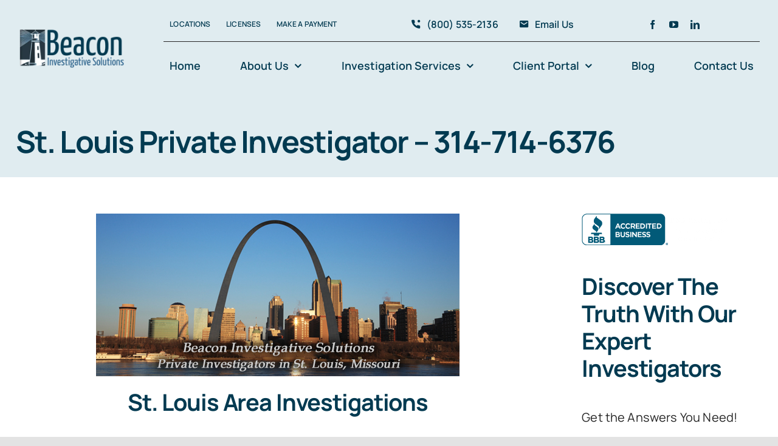

--- FILE ---
content_type: text/html; charset=UTF-8
request_url: https://beaconintlgroup.com/st-louis-private-investigator/
body_size: 16344
content:
<!DOCTYPE html>
<html class="avada-html-layout-wide avada-html-header-position-top" dir="ltr" lang="en-US">
<head>
	<meta http-equiv="X-UA-Compatible" content="IE=edge" />
	<meta http-equiv="Content-Type" content="text/html; charset=utf-8"/>
	<meta name="viewport" content="width=device-width, initial-scale=1" />
	<script type="text/javascript" data-cookieconsent="ignore">
	window.dataLayer = window.dataLayer || [];

	function gtag() {
		dataLayer.push(arguments);
	}

	gtag("consent", "default", {
		ad_personalization: "denied",
		ad_storage: "denied",
		ad_user_data: "denied",
		analytics_storage: "denied",
		functionality_storage: "denied",
		personalization_storage: "denied",
		security_storage: "granted",
		wait_for_update: 500,
	});
	gtag("set", "ads_data_redaction", true);
	gtag("set", "url_passthrough", true);
</script>
<script type="text/javascript"
		id="Cookiebot"
		src="https://consent.cookiebot.com/uc.js"
		data-implementation="wp"
		data-cbid="34a33265-7f16-4f04-889d-ed6e408ebb45"
		data-georegions="{'region':'US-06, US-51','cbid':'f0d349fa-9b2a-4ee7-b098-a9670796150c'}"				data-culture="EN"
				data-blockingmode="auto"
	></script>
<title>St. Louis Private Investigations | Beacon Investigative Solutions</title>
	<style>img:is([sizes="auto" i], [sizes^="auto," i]) { contain-intrinsic-size: 3000px 1500px }</style>
	
		<!-- All in One SEO 4.9.2 - aioseo.com -->
	<meta name="description" content="Beacon Investigative Solutions serves corporate, legal, insurance and private clients in the St Louis area seeking a private investigator." />
	<meta name="robots" content="max-image-preview:large" />
	<link rel="canonical" href="https://beaconintlgroup.com/st-louis-private-investigator/" />
	<meta name="generator" content="All in One SEO (AIOSEO) 4.9.2" />
		<script type="application/ld+json" class="aioseo-schema">
			{"@context":"https:\/\/schema.org","@graph":[{"@type":"BreadcrumbList","@id":"https:\/\/beaconintlgroup.com\/st-louis-private-investigator\/#breadcrumblist","itemListElement":[{"@type":"ListItem","@id":"https:\/\/beaconintlgroup.com#listItem","position":1,"name":"Home","item":"https:\/\/beaconintlgroup.com","nextItem":{"@type":"ListItem","@id":"https:\/\/beaconintlgroup.com\/st-louis-private-investigator\/#listItem","name":"St. Louis Private Investigator \u2013 314-714-6376"}},{"@type":"ListItem","@id":"https:\/\/beaconintlgroup.com\/st-louis-private-investigator\/#listItem","position":2,"name":"St. Louis Private Investigator \u2013 314-714-6376","previousItem":{"@type":"ListItem","@id":"https:\/\/beaconintlgroup.com#listItem","name":"Home"}}]},{"@type":"Organization","@id":"https:\/\/beaconintlgroup.com\/#organization","name":"Beacon Investigative Solutions","url":"https:\/\/beaconintlgroup.com\/","telephone":"+18005352136","logo":{"@type":"ImageObject","url":"https:\/\/beaconintlgroup.com\/wp-content\/uploads\/2023\/07\/beacon-new-logo.webp","@id":"https:\/\/beaconintlgroup.com\/st-louis-private-investigator\/#organizationLogo","width":450,"height":150,"caption":"Beacon logo"},"image":{"@id":"https:\/\/beaconintlgroup.com\/st-louis-private-investigator\/#organizationLogo"},"sameAs":["https:\/\/www.facebook.com\/beaconinvestigation","https:\/\/www.youtube.com\/channel\/UCYRzJSzwBBdTGTrfQrlaFgA\/about","https:\/\/www.linkedin.com\/company\/beacon-international-group-inc\/"]},{"@type":"WebPage","@id":"https:\/\/beaconintlgroup.com\/st-louis-private-investigator\/#webpage","url":"https:\/\/beaconintlgroup.com\/st-louis-private-investigator\/","name":"St. Louis Private Investigations | Beacon Investigative Solutions","description":"Beacon Investigative Solutions serves corporate, legal, insurance and private clients in the St Louis area seeking a private investigator.","inLanguage":"en-US","isPartOf":{"@id":"https:\/\/beaconintlgroup.com\/#website"},"breadcrumb":{"@id":"https:\/\/beaconintlgroup.com\/st-louis-private-investigator\/#breadcrumblist"},"datePublished":"2010-04-17T12:21:27-04:00","dateModified":"2022-06-10T15:42:19-04:00"},{"@type":"WebSite","@id":"https:\/\/beaconintlgroup.com\/#website","url":"https:\/\/beaconintlgroup.com\/","name":"Beacon Investigative Solutions","alternateName":"Beacon","inLanguage":"en-US","publisher":{"@id":"https:\/\/beaconintlgroup.com\/#organization"}}]}
		</script>
		<!-- All in One SEO -->

<link rel='dns-prefetch' href='//js.hs-scripts.com' />
<link rel="alternate" type="application/rss+xml" title="Beacon Investigative Solutions &raquo; Feed" href="https://beaconintlgroup.com/feed/" />
<link rel="alternate" type="application/rss+xml" title="Beacon Investigative Solutions &raquo; Comments Feed" href="https://beaconintlgroup.com/comments/feed/" />
								<link rel="icon" href="https://beaconintlgroup.com/wp-content/uploads/2023/10/favicon-png.png" type="image/png" />
		
		
		
				<link rel='stylesheet' id='aioseo/css/src/vue/standalone/blocks/table-of-contents/global.scss-css' href='https://beaconintlgroup.com/wp-content/plugins/all-in-one-seo-pack/dist/Lite/assets/css/table-of-contents/global.e90f6d47.css?ver=4.9.2' type='text/css' media='all' />
<link rel='stylesheet' id='wpa-css-css' href='https://beaconintlgroup.com/wp-content/plugins/honeypot/includes/css/wpa.css?ver=2.3.04' type='text/css' media='all' />
<link rel='stylesheet' id='fusion-dynamic-css-css' href='https://beaconintlgroup.com/wp-content/uploads/fusion-styles/11f339f94850c1a274b99c320c4fee61.min.css?ver=3.14.2' type='text/css' media='all' />
<link rel='stylesheet' id='avada-fullwidth-md-css' href='https://beaconintlgroup.com/wp-content/plugins/fusion-builder/assets/css/media/fullwidth-md.min.css?ver=3.14.2' type='text/css' media='only screen and (max-width: 1200px)' />
<link rel='stylesheet' id='avada-fullwidth-sm-css' href='https://beaconintlgroup.com/wp-content/plugins/fusion-builder/assets/css/media/fullwidth-sm.min.css?ver=3.14.2' type='text/css' media='only screen and (max-width: 640px)' />
<link rel='stylesheet' id='awb-text-path-md-css' href='https://beaconintlgroup.com/wp-content/plugins/fusion-builder/assets/css/media/awb-text-path-md.min.css?ver=7.14.2' type='text/css' media='only screen and (max-width: 1200px)' />
<link rel='stylesheet' id='awb-text-path-sm-css' href='https://beaconintlgroup.com/wp-content/plugins/fusion-builder/assets/css/media/awb-text-path-sm.min.css?ver=7.14.2' type='text/css' media='only screen and (max-width: 640px)' />
<link rel='stylesheet' id='avada-icon-md-css' href='https://beaconintlgroup.com/wp-content/plugins/fusion-builder/assets/css/media/icon-md.min.css?ver=3.14.2' type='text/css' media='only screen and (max-width: 1200px)' />
<link rel='stylesheet' id='avada-icon-sm-css' href='https://beaconintlgroup.com/wp-content/plugins/fusion-builder/assets/css/media/icon-sm.min.css?ver=3.14.2' type='text/css' media='only screen and (max-width: 640px)' />
<link rel='stylesheet' id='avada-grid-md-css' href='https://beaconintlgroup.com/wp-content/plugins/fusion-builder/assets/css/media/grid-md.min.css?ver=7.14.2' type='text/css' media='only screen and (max-width: 1200px)' />
<link rel='stylesheet' id='avada-grid-sm-css' href='https://beaconintlgroup.com/wp-content/plugins/fusion-builder/assets/css/media/grid-sm.min.css?ver=7.14.2' type='text/css' media='only screen and (max-width: 640px)' />
<link rel='stylesheet' id='avada-image-md-css' href='https://beaconintlgroup.com/wp-content/plugins/fusion-builder/assets/css/media/image-md.min.css?ver=7.14.2' type='text/css' media='only screen and (max-width: 1200px)' />
<link rel='stylesheet' id='avada-image-sm-css' href='https://beaconintlgroup.com/wp-content/plugins/fusion-builder/assets/css/media/image-sm.min.css?ver=7.14.2' type='text/css' media='only screen and (max-width: 640px)' />
<link rel='stylesheet' id='avada-person-md-css' href='https://beaconintlgroup.com/wp-content/plugins/fusion-builder/assets/css/media/person-md.min.css?ver=7.14.2' type='text/css' media='only screen and (max-width: 1200px)' />
<link rel='stylesheet' id='avada-person-sm-css' href='https://beaconintlgroup.com/wp-content/plugins/fusion-builder/assets/css/media/person-sm.min.css?ver=7.14.2' type='text/css' media='only screen and (max-width: 640px)' />
<link rel='stylesheet' id='avada-section-separator-md-css' href='https://beaconintlgroup.com/wp-content/plugins/fusion-builder/assets/css/media/section-separator-md.min.css?ver=3.14.2' type='text/css' media='only screen and (max-width: 1200px)' />
<link rel='stylesheet' id='avada-section-separator-sm-css' href='https://beaconintlgroup.com/wp-content/plugins/fusion-builder/assets/css/media/section-separator-sm.min.css?ver=3.14.2' type='text/css' media='only screen and (max-width: 640px)' />
<link rel='stylesheet' id='avada-social-sharing-md-css' href='https://beaconintlgroup.com/wp-content/plugins/fusion-builder/assets/css/media/social-sharing-md.min.css?ver=7.14.2' type='text/css' media='only screen and (max-width: 1200px)' />
<link rel='stylesheet' id='avada-social-sharing-sm-css' href='https://beaconintlgroup.com/wp-content/plugins/fusion-builder/assets/css/media/social-sharing-sm.min.css?ver=7.14.2' type='text/css' media='only screen and (max-width: 640px)' />
<link rel='stylesheet' id='avada-social-links-md-css' href='https://beaconintlgroup.com/wp-content/plugins/fusion-builder/assets/css/media/social-links-md.min.css?ver=7.14.2' type='text/css' media='only screen and (max-width: 1200px)' />
<link rel='stylesheet' id='avada-social-links-sm-css' href='https://beaconintlgroup.com/wp-content/plugins/fusion-builder/assets/css/media/social-links-sm.min.css?ver=7.14.2' type='text/css' media='only screen and (max-width: 640px)' />
<link rel='stylesheet' id='avada-tabs-lg-min-css' href='https://beaconintlgroup.com/wp-content/plugins/fusion-builder/assets/css/media/tabs-lg-min.min.css?ver=7.14.2' type='text/css' media='only screen and (min-width: 1200px)' />
<link rel='stylesheet' id='avada-tabs-lg-max-css' href='https://beaconintlgroup.com/wp-content/plugins/fusion-builder/assets/css/media/tabs-lg-max.min.css?ver=7.14.2' type='text/css' media='only screen and (max-width: 1200px)' />
<link rel='stylesheet' id='avada-tabs-md-css' href='https://beaconintlgroup.com/wp-content/plugins/fusion-builder/assets/css/media/tabs-md.min.css?ver=7.14.2' type='text/css' media='only screen and (max-width: 1200px)' />
<link rel='stylesheet' id='avada-tabs-sm-css' href='https://beaconintlgroup.com/wp-content/plugins/fusion-builder/assets/css/media/tabs-sm.min.css?ver=7.14.2' type='text/css' media='only screen and (max-width: 640px)' />
<link rel='stylesheet' id='awb-text-md-css' href='https://beaconintlgroup.com/wp-content/plugins/fusion-builder/assets/css/media/text-md.min.css?ver=3.14.2' type='text/css' media='only screen and (max-width: 1200px)' />
<link rel='stylesheet' id='awb-text-sm-css' href='https://beaconintlgroup.com/wp-content/plugins/fusion-builder/assets/css/media/text-sm.min.css?ver=3.14.2' type='text/css' media='only screen and (max-width: 640px)' />
<link rel='stylesheet' id='awb-title-md-css' href='https://beaconintlgroup.com/wp-content/plugins/fusion-builder/assets/css/media/title-md.min.css?ver=3.14.2' type='text/css' media='only screen and (max-width: 1200px)' />
<link rel='stylesheet' id='awb-title-sm-css' href='https://beaconintlgroup.com/wp-content/plugins/fusion-builder/assets/css/media/title-sm.min.css?ver=3.14.2' type='text/css' media='only screen and (max-width: 640px)' />
<link rel='stylesheet' id='awb-post-card-image-sm-css' href='https://beaconintlgroup.com/wp-content/plugins/fusion-builder/assets/css/media/post-card-image-sm.min.css?ver=3.14.2' type='text/css' media='only screen and (max-width: 640px)' />
<link rel='stylesheet' id='avada-swiper-md-css' href='https://beaconintlgroup.com/wp-content/plugins/fusion-builder/assets/css/media/swiper-md.min.css?ver=7.14.2' type='text/css' media='only screen and (max-width: 1200px)' />
<link rel='stylesheet' id='avada-swiper-sm-css' href='https://beaconintlgroup.com/wp-content/plugins/fusion-builder/assets/css/media/swiper-sm.min.css?ver=7.14.2' type='text/css' media='only screen and (max-width: 640px)' />
<link rel='stylesheet' id='avada-post-cards-md-css' href='https://beaconintlgroup.com/wp-content/plugins/fusion-builder/assets/css/media/post-cards-md.min.css?ver=7.14.2' type='text/css' media='only screen and (max-width: 1200px)' />
<link rel='stylesheet' id='avada-post-cards-sm-css' href='https://beaconintlgroup.com/wp-content/plugins/fusion-builder/assets/css/media/post-cards-sm.min.css?ver=7.14.2' type='text/css' media='only screen and (max-width: 640px)' />
<link rel='stylesheet' id='avada-facebook-page-md-css' href='https://beaconintlgroup.com/wp-content/plugins/fusion-builder/assets/css/media/facebook-page-md.min.css?ver=7.14.2' type='text/css' media='only screen and (max-width: 1200px)' />
<link rel='stylesheet' id='avada-facebook-page-sm-css' href='https://beaconintlgroup.com/wp-content/plugins/fusion-builder/assets/css/media/facebook-page-sm.min.css?ver=7.14.2' type='text/css' media='only screen and (max-width: 640px)' />
<link rel='stylesheet' id='avada-twitter-timeline-md-css' href='https://beaconintlgroup.com/wp-content/plugins/fusion-builder/assets/css/media/twitter-timeline-md.min.css?ver=7.14.2' type='text/css' media='only screen and (max-width: 1200px)' />
<link rel='stylesheet' id='avada-twitter-timeline-sm-css' href='https://beaconintlgroup.com/wp-content/plugins/fusion-builder/assets/css/media/twitter-timeline-sm.min.css?ver=7.14.2' type='text/css' media='only screen and (max-width: 640px)' />
<link rel='stylesheet' id='avada-flickr-md-css' href='https://beaconintlgroup.com/wp-content/plugins/fusion-builder/assets/css/media/flickr-md.min.css?ver=7.14.2' type='text/css' media='only screen and (max-width: 1200px)' />
<link rel='stylesheet' id='avada-flickr-sm-css' href='https://beaconintlgroup.com/wp-content/plugins/fusion-builder/assets/css/media/flickr-sm.min.css?ver=7.14.2' type='text/css' media='only screen and (max-width: 640px)' />
<link rel='stylesheet' id='avada-tagcloud-md-css' href='https://beaconintlgroup.com/wp-content/plugins/fusion-builder/assets/css/media/tagcloud-md.min.css?ver=7.14.2' type='text/css' media='only screen and (max-width: 1200px)' />
<link rel='stylesheet' id='avada-tagcloud-sm-css' href='https://beaconintlgroup.com/wp-content/plugins/fusion-builder/assets/css/media/tagcloud-sm.min.css?ver=7.14.2' type='text/css' media='only screen and (max-width: 640px)' />
<link rel='stylesheet' id='avada-instagram-md-css' href='https://beaconintlgroup.com/wp-content/plugins/fusion-builder/assets/css/media/instagram-md.min.css?ver=7.14.2' type='text/css' media='only screen and (max-width: 1200px)' />
<link rel='stylesheet' id='avada-instagram-sm-css' href='https://beaconintlgroup.com/wp-content/plugins/fusion-builder/assets/css/media/instagram-sm.min.css?ver=7.14.2' type='text/css' media='only screen and (max-width: 640px)' />
<link rel='stylesheet' id='awb-meta-md-css' href='https://beaconintlgroup.com/wp-content/plugins/fusion-builder/assets/css/media/meta-md.min.css?ver=7.14.2' type='text/css' media='only screen and (max-width: 1200px)' />
<link rel='stylesheet' id='awb-meta-sm-css' href='https://beaconintlgroup.com/wp-content/plugins/fusion-builder/assets/css/media/meta-sm.min.css?ver=7.14.2' type='text/css' media='only screen and (max-width: 640px)' />
<link rel='stylesheet' id='awb-layout-colums-md-css' href='https://beaconintlgroup.com/wp-content/plugins/fusion-builder/assets/css/media/layout-columns-md.min.css?ver=3.14.2' type='text/css' media='only screen and (max-width: 1200px)' />
<link rel='stylesheet' id='awb-layout-colums-sm-css' href='https://beaconintlgroup.com/wp-content/plugins/fusion-builder/assets/css/media/layout-columns-sm.min.css?ver=3.14.2' type='text/css' media='only screen and (max-width: 640px)' />
<link rel='stylesheet' id='avada-max-1c-css' href='https://beaconintlgroup.com/wp-content/themes/Avada/assets/css/media/max-1c.min.css?ver=7.14.2' type='text/css' media='only screen and (max-width: 640px)' />
<link rel='stylesheet' id='avada-max-2c-css' href='https://beaconintlgroup.com/wp-content/themes/Avada/assets/css/media/max-2c.min.css?ver=7.14.2' type='text/css' media='only screen and (max-width: 712px)' />
<link rel='stylesheet' id='avada-min-2c-max-3c-css' href='https://beaconintlgroup.com/wp-content/themes/Avada/assets/css/media/min-2c-max-3c.min.css?ver=7.14.2' type='text/css' media='only screen and (min-width: 712px) and (max-width: 784px)' />
<link rel='stylesheet' id='avada-min-3c-max-4c-css' href='https://beaconintlgroup.com/wp-content/themes/Avada/assets/css/media/min-3c-max-4c.min.css?ver=7.14.2' type='text/css' media='only screen and (min-width: 784px) and (max-width: 856px)' />
<link rel='stylesheet' id='avada-min-4c-max-5c-css' href='https://beaconintlgroup.com/wp-content/themes/Avada/assets/css/media/min-4c-max-5c.min.css?ver=7.14.2' type='text/css' media='only screen and (min-width: 856px) and (max-width: 928px)' />
<link rel='stylesheet' id='avada-min-5c-max-6c-css' href='https://beaconintlgroup.com/wp-content/themes/Avada/assets/css/media/min-5c-max-6c.min.css?ver=7.14.2' type='text/css' media='only screen and (min-width: 928px) and (max-width: 1000px)' />
<link rel='stylesheet' id='avada-min-shbp-css' href='https://beaconintlgroup.com/wp-content/themes/Avada/assets/css/media/min-shbp.min.css?ver=7.14.2' type='text/css' media='only screen and (min-width: 1201px)' />
<link rel='stylesheet' id='avada-max-shbp-css' href='https://beaconintlgroup.com/wp-content/themes/Avada/assets/css/media/max-shbp.min.css?ver=7.14.2' type='text/css' media='only screen and (max-width: 1200px)' />
<link rel='stylesheet' id='avada-max-sh-shbp-css' href='https://beaconintlgroup.com/wp-content/themes/Avada/assets/css/media/max-sh-shbp.min.css?ver=7.14.2' type='text/css' media='only screen and (max-width: 1200px)' />
<link rel='stylesheet' id='avada-min-768-max-1024-p-css' href='https://beaconintlgroup.com/wp-content/themes/Avada/assets/css/media/min-768-max-1024-p.min.css?ver=7.14.2' type='text/css' media='only screen and (min-device-width: 768px) and (max-device-width: 1024px) and (orientation: portrait)' />
<link rel='stylesheet' id='avada-min-768-max-1024-l-css' href='https://beaconintlgroup.com/wp-content/themes/Avada/assets/css/media/min-768-max-1024-l.min.css?ver=7.14.2' type='text/css' media='only screen and (min-device-width: 768px) and (max-device-width: 1024px) and (orientation: landscape)' />
<link rel='stylesheet' id='avada-max-sh-cbp-css' href='https://beaconintlgroup.com/wp-content/themes/Avada/assets/css/media/max-sh-cbp.min.css?ver=7.14.2' type='text/css' media='only screen and (max-width: 1200px)' />
<link rel='stylesheet' id='avada-max-sh-sbp-css' href='https://beaconintlgroup.com/wp-content/themes/Avada/assets/css/media/max-sh-sbp.min.css?ver=7.14.2' type='text/css' media='only screen and (max-width: 800px)' />
<link rel='stylesheet' id='avada-max-sh-640-css' href='https://beaconintlgroup.com/wp-content/themes/Avada/assets/css/media/max-sh-640.min.css?ver=7.14.2' type='text/css' media='only screen and (max-width: 640px)' />
<link rel='stylesheet' id='avada-max-shbp-18-css' href='https://beaconintlgroup.com/wp-content/themes/Avada/assets/css/media/max-shbp-18.min.css?ver=7.14.2' type='text/css' media='only screen and (max-width: 1182px)' />
<link rel='stylesheet' id='avada-max-shbp-32-css' href='https://beaconintlgroup.com/wp-content/themes/Avada/assets/css/media/max-shbp-32.min.css?ver=7.14.2' type='text/css' media='only screen and (max-width: 1168px)' />
<link rel='stylesheet' id='avada-min-sh-cbp-css' href='https://beaconintlgroup.com/wp-content/themes/Avada/assets/css/media/min-sh-cbp.min.css?ver=7.14.2' type='text/css' media='only screen and (min-width: 1200px)' />
<link rel='stylesheet' id='avada-max-640-css' href='https://beaconintlgroup.com/wp-content/themes/Avada/assets/css/media/max-640.min.css?ver=7.14.2' type='text/css' media='only screen and (max-device-width: 640px)' />
<link rel='stylesheet' id='avada-max-main-css' href='https://beaconintlgroup.com/wp-content/themes/Avada/assets/css/media/max-main.min.css?ver=7.14.2' type='text/css' media='only screen and (max-width: 1000px)' />
<link rel='stylesheet' id='avada-max-cbp-css' href='https://beaconintlgroup.com/wp-content/themes/Avada/assets/css/media/max-cbp.min.css?ver=7.14.2' type='text/css' media='only screen and (max-width: 1200px)' />
<link rel='stylesheet' id='avada-max-sh-cbp-cf7-css' href='https://beaconintlgroup.com/wp-content/themes/Avada/assets/css/media/max-sh-cbp-cf7.min.css?ver=7.14.2' type='text/css' media='only screen and (max-width: 1200px)' />
<link rel='stylesheet' id='avada-max-sh-cbp-social-sharing-css' href='https://beaconintlgroup.com/wp-content/themes/Avada/assets/css/media/max-sh-cbp-social-sharing.min.css?ver=7.14.2' type='text/css' media='only screen and (max-width: 1200px)' />
<link rel='stylesheet' id='fb-max-sh-cbp-css' href='https://beaconintlgroup.com/wp-content/plugins/fusion-builder/assets/css/media/max-sh-cbp.min.css?ver=3.14.2' type='text/css' media='only screen and (max-width: 1200px)' />
<link rel='stylesheet' id='fb-min-768-max-1024-p-css' href='https://beaconintlgroup.com/wp-content/plugins/fusion-builder/assets/css/media/min-768-max-1024-p.min.css?ver=3.14.2' type='text/css' media='only screen and (min-device-width: 768px) and (max-device-width: 1024px) and (orientation: portrait)' />
<link rel='stylesheet' id='fb-max-640-css' href='https://beaconintlgroup.com/wp-content/plugins/fusion-builder/assets/css/media/max-640.min.css?ver=3.14.2' type='text/css' media='only screen and (max-device-width: 640px)' />
<link rel='stylesheet' id='fb-max-1c-css' href='https://beaconintlgroup.com/wp-content/plugins/fusion-builder/assets/css/media/max-1c.css?ver=3.14.2' type='text/css' media='only screen and (max-width: 640px)' />
<link rel='stylesheet' id='fb-max-2c-css' href='https://beaconintlgroup.com/wp-content/plugins/fusion-builder/assets/css/media/max-2c.css?ver=3.14.2' type='text/css' media='only screen and (max-width: 712px)' />
<link rel='stylesheet' id='fb-min-2c-max-3c-css' href='https://beaconintlgroup.com/wp-content/plugins/fusion-builder/assets/css/media/min-2c-max-3c.css?ver=3.14.2' type='text/css' media='only screen and (min-width: 712px) and (max-width: 784px)' />
<link rel='stylesheet' id='fb-min-3c-max-4c-css' href='https://beaconintlgroup.com/wp-content/plugins/fusion-builder/assets/css/media/min-3c-max-4c.css?ver=3.14.2' type='text/css' media='only screen and (min-width: 784px) and (max-width: 856px)' />
<link rel='stylesheet' id='fb-min-4c-max-5c-css' href='https://beaconintlgroup.com/wp-content/plugins/fusion-builder/assets/css/media/min-4c-max-5c.css?ver=3.14.2' type='text/css' media='only screen and (min-width: 856px) and (max-width: 928px)' />
<link rel='stylesheet' id='fb-min-5c-max-6c-css' href='https://beaconintlgroup.com/wp-content/plugins/fusion-builder/assets/css/media/min-5c-max-6c.css?ver=3.14.2' type='text/css' media='only screen and (min-width: 928px) and (max-width: 1000px)' />
<link rel='stylesheet' id='avada-off-canvas-md-css' href='https://beaconintlgroup.com/wp-content/plugins/fusion-builder/assets/css/media/off-canvas-md.min.css?ver=7.14.2' type='text/css' media='only screen and (max-width: 1200px)' />
<link rel='stylesheet' id='avada-off-canvas-sm-css' href='https://beaconintlgroup.com/wp-content/plugins/fusion-builder/assets/css/media/off-canvas-sm.min.css?ver=7.14.2' type='text/css' media='only screen and (max-width: 640px)' />
<script type="text/javascript" src="https://beaconintlgroup.com/wp-includes/js/jquery/jquery.min.js?ver=3.7.1" id="jquery-core-js"></script>
<script type="text/javascript" defer data-domain='beaconintlgroup.com' data-api='https://beaconintlgroup.com/wp-json/27b5a4/v1/0bbc/766fca5a' data-cfasync='false' src="//beaconintlgroup.com/wp-content/uploads/19bac4c823/8c679c30.js?ver=1766779644" id="plausible-analytics-js"></script>
<script type="text/javascript" id="plausible-analytics-js-after">
/* <![CDATA[ */
window.plausible = window.plausible || function() { (window.plausible.q = window.plausible.q || []).push(arguments) }
/* ]]> */
</script>
<link rel="https://api.w.org/" href="https://beaconintlgroup.com/wp-json/" /><link rel="alternate" title="JSON" type="application/json" href="https://beaconintlgroup.com/wp-json/wp/v2/pages/600" /><link rel="alternate" title="oEmbed (JSON)" type="application/json+oembed" href="https://beaconintlgroup.com/wp-json/oembed/1.0/embed?url=https%3A%2F%2Fbeaconintlgroup.com%2Fst-louis-private-investigator%2F" />
<link rel="alternate" title="oEmbed (XML)" type="text/xml+oembed" href="https://beaconintlgroup.com/wp-json/oembed/1.0/embed?url=https%3A%2F%2Fbeaconintlgroup.com%2Fst-louis-private-investigator%2F&#038;format=xml" />
			<!-- DO NOT COPY THIS SNIPPET! Start of Page Analytics Tracking for HubSpot WordPress plugin v11.3.33-->
			<script class="hsq-set-content-id" data-content-id="standard-page">
				var _hsq = _hsq || [];
				_hsq.push(["setContentType", "standard-page"]);
			</script>
			<!-- DO NOT COPY THIS SNIPPET! End of Page Analytics Tracking for HubSpot WordPress plugin -->
			<style type="text/css" id="css-fb-visibility">@media screen and (max-width: 640px){.fusion-no-small-visibility{display:none !important;}body .sm-text-align-center{text-align:center !important;}body .sm-text-align-left{text-align:left !important;}body .sm-text-align-right{text-align:right !important;}body .sm-text-align-justify{text-align:justify !important;}body .sm-flex-align-center{justify-content:center !important;}body .sm-flex-align-flex-start{justify-content:flex-start !important;}body .sm-flex-align-flex-end{justify-content:flex-end !important;}body .sm-mx-auto{margin-left:auto !important;margin-right:auto !important;}body .sm-ml-auto{margin-left:auto !important;}body .sm-mr-auto{margin-right:auto !important;}body .fusion-absolute-position-small{position:absolute;width:100%;}.awb-sticky.awb-sticky-small{ position: sticky; top: var(--awb-sticky-offset,0); }}@media screen and (min-width: 641px) and (max-width: 1200px){.fusion-no-medium-visibility{display:none !important;}body .md-text-align-center{text-align:center !important;}body .md-text-align-left{text-align:left !important;}body .md-text-align-right{text-align:right !important;}body .md-text-align-justify{text-align:justify !important;}body .md-flex-align-center{justify-content:center !important;}body .md-flex-align-flex-start{justify-content:flex-start !important;}body .md-flex-align-flex-end{justify-content:flex-end !important;}body .md-mx-auto{margin-left:auto !important;margin-right:auto !important;}body .md-ml-auto{margin-left:auto !important;}body .md-mr-auto{margin-right:auto !important;}body .fusion-absolute-position-medium{position:absolute;width:100%;}.awb-sticky.awb-sticky-medium{ position: sticky; top: var(--awb-sticky-offset,0); }}@media screen and (min-width: 1201px){.fusion-no-large-visibility{display:none !important;}body .lg-text-align-center{text-align:center !important;}body .lg-text-align-left{text-align:left !important;}body .lg-text-align-right{text-align:right !important;}body .lg-text-align-justify{text-align:justify !important;}body .lg-flex-align-center{justify-content:center !important;}body .lg-flex-align-flex-start{justify-content:flex-start !important;}body .lg-flex-align-flex-end{justify-content:flex-end !important;}body .lg-mx-auto{margin-left:auto !important;margin-right:auto !important;}body .lg-ml-auto{margin-left:auto !important;}body .lg-mr-auto{margin-right:auto !important;}body .fusion-absolute-position-large{position:absolute;width:100%;}.awb-sticky.awb-sticky-large{ position: sticky; top: var(--awb-sticky-offset,0); }}</style>		<script type="text/javascript">
			var doc = document.documentElement;
			doc.setAttribute( 'data-useragent', navigator.userAgent );
		</script>
		<noscript><style>.perfmatters-lazy[data-src]{display:none !important;}</style></noscript><style>.perfmatters-lazy.pmloaded,.perfmatters-lazy.pmloaded>img,.perfmatters-lazy>img.pmloaded,.perfmatters-lazy[data-ll-status=entered]{animation:500ms pmFadeIn}@keyframes pmFadeIn{0%{opacity:0}100%{opacity:1}}body .perfmatters-lazy-css-bg:not([data-ll-status=entered]),body .perfmatters-lazy-css-bg:not([data-ll-status=entered]) *,body .perfmatters-lazy-css-bg:not([data-ll-status=entered])::before,body .perfmatters-lazy-css-bg:not([data-ll-status=entered])::after,body .perfmatters-lazy-css-bg:not([data-ll-status=entered]) *::before,body .perfmatters-lazy-css-bg:not([data-ll-status=entered]) *::after{background-image:none!important;will-change:transform;transition:opacity 0.025s ease-in,transform 0.025s ease-in!important;}</style>
	</head>

<body class="wp-singular page-template-default page page-id-600 page-parent wp-theme-Avada has-sidebar fusion-image-hovers fusion-pagination-sizing fusion-button_type-flat fusion-button_span-no fusion-button_gradient-linear avada-image-rollover-circle-no avada-image-rollover-yes avada-image-rollover-direction-fade fusion-body ltr fusion-sticky-header no-tablet-sticky-header no-mobile-sticky-header no-mobile-slidingbar no-desktop-totop no-mobile-totop fusion-disable-outline fusion-sub-menu-fade mobile-logo-pos-left layout-wide-mode avada-has-boxed-modal-shadow- layout-scroll-offset-full avada-has-zero-margin-offset-top fusion-top-header menu-text-align-center mobile-menu-design-classic fusion-show-pagination-text fusion-header-layout-v3 avada-responsive avada-footer-fx-none avada-menu-highlight-style-textcolor fusion-search-form-clean fusion-main-menu-search-overlay fusion-avatar-circle avada-blog-layout-grid avada-blog-archive-layout-large avada-header-shadow-no avada-menu-icon-position-left avada-has-megamenu-shadow avada-has-mobile-menu-search avada-has-main-nav-search-icon avada-has-breadcrumb-mobile-hidden avada-has-titlebar-bar_and_content avada-header-border-color-full-transparent avada-has-transparent-timeline_color avada-has-pagination-width_height avada-flyout-menu-direction-fade avada-ec-views-v1" data-awb-post-id="600">
		<a class="skip-link screen-reader-text" href="#content">Skip to content</a>

	<div id="boxed-wrapper">
		
		<div id="wrapper" class="fusion-wrapper">
			<div id="home" style="position:relative;top:-1px;"></div>
												<div class="fusion-tb-header"><div class="fusion-fullwidth fullwidth-box fusion-builder-row-1 fusion-flex-container nonhundred-percent-fullwidth non-hundred-percent-height-scrolling fusion-no-small-visibility fusion-no-medium-visibility fusion-sticky-container" style="--awb-border-radius-top-left:0px;--awb-border-radius-top-right:0px;--awb-border-radius-bottom-right:0px;--awb-border-radius-bottom-left:0px;--awb-padding-top:0px;--awb-padding-bottom:0px;--awb-margin-bottom:-1px;--awb-background-color:var(--awb-color4);--awb-sticky-background-color:var(--awb-color1) !important;--awb-flex-wrap:wrap;" data-transition-offset="115" data-scroll-offset="640" data-sticky-large-visibility="1" ><div class="fusion-builder-row fusion-row fusion-flex-align-items-center fusion-flex-justify-content-space-between fusion-flex-content-wrap" style="max-width:1310.4px;margin-left: calc(-4% / 2 );margin-right: calc(-4% / 2 );"><div class="fusion-layout-column fusion_builder_column fusion-builder-column-0 fusion_builder_column_1_5 1_5 fusion-flex-column fusion-flex-align-self-stretch" style="--awb-bg-size:cover;--awb-width-large:20%;--awb-margin-top-large:12px;--awb-spacing-right-large:9.6%;--awb-margin-bottom-large:12px;--awb-spacing-left-large:9.6%;--awb-width-medium:25%;--awb-order-medium:0;--awb-spacing-right-medium:7.68%;--awb-spacing-left-medium:7.68%;--awb-width-small:100%;--awb-order-small:0;--awb-spacing-right-small:1.92%;--awb-spacing-left-small:1.92%;"><div class="fusion-column-wrapper fusion-column-has-shadow fusion-flex-justify-content-center fusion-content-layout-column"><div class="fusion-image-element " style="--awb-sticky-max-width:200px;--awb-max-width:350px;--awb-caption-title-font-family:var(--h2_typography-font-family);--awb-caption-title-font-weight:var(--h2_typography-font-weight);--awb-caption-title-font-style:var(--h2_typography-font-style);--awb-caption-title-size:var(--h2_typography-font-size);--awb-caption-title-transform:var(--h2_typography-text-transform);--awb-caption-title-line-height:var(--h2_typography-line-height);--awb-caption-title-letter-spacing:var(--h2_typography-letter-spacing);"><span class=" fusion-imageframe imageframe-none imageframe-1 hover-type-none"><a class="fusion-no-lightbox" href="https://beaconintlgroup.com/" target="_self" aria-label="beacon-logo-new"><img fetchpriority="high" decoding="async" width="450" height="150" alt="Beacon Investigative Solutions Logo" src="https://beaconintlgroup.com/wp-content/uploads/2025/11/beacon-logo-new.png" class="img-responsive wp-image-56236 disable-lazyload" srcset="https://beaconintlgroup.com/wp-content/uploads/2025/11/beacon-logo-new-200x67.png 200w, https://beaconintlgroup.com/wp-content/uploads/2025/11/beacon-logo-new-400x133.png 400w, https://beaconintlgroup.com/wp-content/uploads/2025/11/beacon-logo-new.png 450w" sizes="(max-width: 640px) 100vw, 200px" /></a></span></div></div></div><div class="fusion-layout-column fusion_builder_column fusion-builder-column-1 fusion_builder_column_4_5 4_5 fusion-flex-column" style="--awb-bg-size:cover;--awb-width-large:80%;--awb-margin-top-large:12px;--awb-spacing-right-large:2.4%;--awb-margin-bottom-large:12px;--awb-spacing-left-large:10px;--awb-width-medium:75%;--awb-order-medium:0;--awb-spacing-right-medium:2.56%;--awb-spacing-left-medium:0%;--awb-width-small:100%;--awb-order-small:0;--awb-spacing-right-small:1.92%;--awb-spacing-left-small:1.92%;"><div class="fusion-column-wrapper fusion-column-has-shadow fusion-flex-justify-content-center fusion-content-layout-column"><div class="fusion-builder-row fusion-builder-row-inner fusion-row fusion-flex-align-items-center fusion-flex-justify-content-space-between fusion-flex-content-wrap" style="width:104% !important;max-width:104% !important;margin-left: calc(-4% / 2 );margin-right: calc(-4% / 2 );"><div class="fusion-layout-column fusion_builder_column_inner fusion-builder-nested-column-0 fusion_builder_column_inner_2_5 2_5 fusion-flex-column fusion-display-normal-only" style="--awb-bg-size:cover;--awb-border-color:hsla(var(--awb-custom1-h),var(--awb-custom1-s),var(--awb-custom1-l),calc( var(--awb-custom1-a) - 90% ));--awb-border-bottom:1px;--awb-border-style:solid;--awb-width-large:40%;--awb-margin-top-large:0px;--awb-spacing-right-large:0%;--awb-margin-bottom-large:0px;--awb-spacing-left-large:4.8%;--awb-width-medium:40%;--awb-order-medium:0;--awb-spacing-right-medium:0%;--awb-spacing-left-medium:4.8%;--awb-width-small:100%;--awb-order-small:0;--awb-spacing-right-small:1.92%;--awb-spacing-left-small:1.92%;"><div class="fusion-column-wrapper fusion-column-has-shadow fusion-flex-justify-content-center fusion-content-layout-column"><nav class="awb-menu awb-menu_row awb-menu_em-hover mobile-mode-collapse-to-button awb-menu_icons-left awb-menu_dc-yes mobile-trigger-fullwidth-off awb-menu_mobile-toggle awb-menu_indent-center mobile-size-column-absolute loading mega-menu-loading awb-menu_desktop awb-menu_dropdown awb-menu_expand-right awb-menu_transition-slide_up" style="--awb-font-size:12px;--awb-text-transform:uppercase;--awb-min-height:56px;--awb-border-radius-top-left:6px;--awb-border-radius-top-right:6px;--awb-border-radius-bottom-right:6px;--awb-border-radius-bottom-left:6px;--awb-gap:6px;--awb-align-items:center;--awb-items-padding-top:6px;--awb-items-padding-right:10px;--awb-items-padding-bottom:6px;--awb-items-padding-left:10px;--awb-border-color:var(--awb-color7);--awb-color:var(--awb-custom10);--awb-active-color:var(--awb-custom10);--awb-active-bg:var(--awb-color1);--awb-submenu-color:var(--awb-custom10);--awb-submenu-sep-color:rgba(226,226,226,0);--awb-submenu-border-radius-top-right:6px;--awb-submenu-border-radius-bottom-right:6px;--awb-submenu-border-radius-bottom-left:6px;--awb-submenu-active-bg:var(--awb-color1);--awb-submenu-active-color:var(--awb-color7);--awb-submenu-space:12px;--awb-submenu-font-size:var(--awb-typography3-font-size);--awb-submenu-text-transform:var(--awb-typography3-text-transform);--awb-submenu-max-width:140px;--awb-icons-color:var(--awb-custom10);--awb-main-justify-content:flex-start;--awb-mobile-nav-button-align-hor:flex-end;--awb-mobile-color:var(--awb-custom10);--awb-mobile-nav-items-height:60;--awb-mobile-active-bg:var(--awb-color2);--awb-mobile-active-color:var(--awb-color7);--awb-mobile-trigger-font-size:16px;--awb-mobile-trigger-color:var(--awb-color1);--awb-mobile-trigger-background-color:var(--awb-custom1);--awb-mobile-font-size:14px;--awb-mobile-sep-color:rgba(255,255,255,0);--awb-mobile-justify:center;--awb-mobile-caret-left:auto;--awb-mobile-caret-right:0;--awb-box-shadow:0px 12px 26px -12px hsla(var(--awb-custom10-h),var(--awb-custom10-s),var(--awb-custom10-l),calc(var(--awb-custom10-a) - 64%));;--awb-fusion-font-family-typography:var(--awb-typography3-font-family);--awb-fusion-font-weight-typography:var(--awb-typography3-font-weight);--awb-fusion-font-style-typography:var(--awb-typography3-font-style);--awb-fusion-font-family-submenu-typography:var(--awb-typography3-font-family);--awb-fusion-font-weight-submenu-typography:var(--awb-typography3-font-weight);--awb-fusion-font-style-submenu-typography:var(--awb-typography3-font-style);--awb-fusion-font-family-mobile-typography:var(--awb-typography3-font-family);--awb-fusion-font-weight-mobile-typography:var(--awb-typography3-font-weight);--awb-fusion-font-style-mobile-typography:var(--awb-typography3-font-style);" aria-label="Accountant Top Menu" data-breakpoint="640" data-count="0" data-transition-type="fade" data-transition-time="300" data-expand="right" id="menu-spacing"><button type="button" class="awb-menu__m-toggle awb-menu__m-toggle_no-text" aria-expanded="false" aria-controls="menu-accountant-top-menu"><span class="awb-menu__m-toggle-inner"><span class="collapsed-nav-text"><span class="screen-reader-text">Toggle Navigation</span></span><span class="awb-menu__m-collapse-icon awb-menu__m-collapse-icon_no-text"><span class="awb-menu__m-collapse-icon-open awb-menu__m-collapse-icon-open_no-text icon-accountant-menu"></span><span class="awb-menu__m-collapse-icon-close awb-menu__m-collapse-icon-close_no-text icon-accountant-cancel"></span></span></span></button><ul id="menu-accountant-top-menu" class="fusion-menu awb-menu__main-ul awb-menu__main-ul_row"><li  id="menu-item-55705"  class="menu-item menu-item-type-post_type menu-item-object-page menu-item-55705 awb-menu__li awb-menu__main-li awb-menu__main-li_regular"  data-item-id="55705"><span class="awb-menu__main-background-default awb-menu__main-background-default_fade"></span><span class="awb-menu__main-background-active awb-menu__main-background-active_fade"></span><a  href="https://beaconintlgroup.com/our-locations/" class="awb-menu__main-a awb-menu__main-a_regular"><span class="menu-text">Locations</span></a></li><li  id="menu-item-55703"  class="menu-item menu-item-type-post_type menu-item-object-page menu-item-55703 awb-menu__li awb-menu__main-li awb-menu__main-li_regular"  data-item-id="55703"><span class="awb-menu__main-background-default awb-menu__main-background-default_fade"></span><span class="awb-menu__main-background-active awb-menu__main-background-active_fade"></span><a  href="https://beaconintlgroup.com/licenses/" class="awb-menu__main-a awb-menu__main-a_regular"><span class="menu-text">Licenses</span></a></li><li  id="menu-item-55748"  class="menu-item menu-item-type-post_type menu-item-object-page menu-item-55748 awb-menu__li awb-menu__main-li awb-menu__main-li_regular"  data-item-id="55748"><span class="awb-menu__main-background-default awb-menu__main-background-default_fade"></span><span class="awb-menu__main-background-active awb-menu__main-background-active_fade"></span><a  href="https://beaconintlgroup.com/make-a-payment/" class="awb-menu__main-a awb-menu__main-a_regular"><span class="menu-text">Make a Payment</span></a></li></ul></nav></div></div><div class="fusion-layout-column fusion_builder_column_inner fusion-builder-nested-column-1 fusion_builder_column_inner_2_5 2_5 fusion-flex-column fusion-display-normal-only" style="--awb-bg-size:cover;--awb-border-color:hsla(var(--awb-custom1-h),var(--awb-custom1-s),var(--awb-custom1-l),calc( var(--awb-custom1-a) - 90% ));--awb-border-bottom:1px;--awb-border-style:solid;--awb-width-large:40%;--awb-margin-top-large:0px;--awb-spacing-right-large:0%;--awb-margin-bottom-large:0px;--awb-spacing-left-large:0%;--awb-width-medium:75%;--awb-order-medium:0;--awb-spacing-right-medium:2.56%;--awb-spacing-left-medium:2.56%;--awb-width-small:100%;--awb-order-small:0;--awb-spacing-right-small:1.92%;--awb-spacing-left-small:1.92%;"><div class="fusion-column-wrapper fusion-column-has-shadow fusion-flex-justify-content-flex-start fusion-content-layout-column"><nav class="awb-menu awb-menu_row awb-menu_em-hover mobile-mode-collapse-to-button awb-menu_icons-left awb-menu_dc-yes mobile-trigger-fullwidth-off awb-menu_mobile-toggle awb-menu_indent-left mobile-size-full-absolute loading mega-menu-loading awb-menu_desktop awb-menu_dropdown awb-menu_expand-right awb-menu_transition-fade" style="--awb-text-transform:none;--awb-min-height:56px;--awb-border-radius-top-left:6px;--awb-border-radius-top-right:6px;--awb-border-radius-bottom-right:6px;--awb-border-radius-bottom-left:6px;--awb-gap:6px;--awb-align-items:center;--awb-items-padding-top:6px;--awb-items-padding-right:10px;--awb-items-padding-bottom:6px;--awb-items-padding-left:10px;--awb-border-color:var(--awb-color7);--awb-color:var(--awb-custom10);--awb-active-color:var(--awb-custom1);--awb-active-bg:var(--awb-color1);--awb-submenu-space:12px;--awb-submenu-text-transform:none;--awb-icons-size:17;--awb-icons-color:var(--awb-custom10);--awb-main-justify-content:flex-start;--awb-mobile-justify:flex-start;--awb-mobile-caret-left:auto;--awb-mobile-caret-right:0;--awb-fusion-font-family-typography:var(--awb-typography3-font-family);--awb-fusion-font-weight-typography:var(--awb-typography3-font-weight);--awb-fusion-font-style-typography:var(--awb-typography3-font-style);--awb-fusion-font-family-submenu-typography:inherit;--awb-fusion-font-style-submenu-typography:normal;--awb-fusion-font-weight-submenu-typography:400;--awb-fusion-font-family-mobile-typography:inherit;--awb-fusion-font-style-mobile-typography:normal;--awb-fusion-font-weight-mobile-typography:400;" aria-label="Accountant Contact Menu" data-breakpoint="640" data-count="1" data-transition-type="fade" data-transition-time="300" data-expand="right"><button type="button" class="awb-menu__m-toggle awb-menu__m-toggle_no-text" aria-expanded="false" aria-controls="menu-accountant-contact-menu"><span class="awb-menu__m-toggle-inner"><span class="collapsed-nav-text"><span class="screen-reader-text">Toggle Navigation</span></span><span class="awb-menu__m-collapse-icon awb-menu__m-collapse-icon_no-text"><span class="awb-menu__m-collapse-icon-open awb-menu__m-collapse-icon-open_no-text icon-accountant-menu"></span><span class="awb-menu__m-collapse-icon-close awb-menu__m-collapse-icon-close_no-text icon-accountant-cancel"></span></span></span></button><ul id="menu-accountant-contact-menu" class="fusion-menu awb-menu__main-ul awb-menu__main-ul_row"><li  id="menu-item-101"  class="menu-item menu-item-type-custom menu-item-object-custom menu-item-101 awb-menu__li awb-menu__main-li awb-menu__main-li_regular"  data-item-id="101"><span class="awb-menu__main-background-default awb-menu__main-background-default_fade"></span><span class="awb-menu__main-background-active awb-menu__main-background-active_fade"></span><a  href="tel:800-535-2136" class="awb-menu__main-a awb-menu__main-a_regular fusion-flex-link"><span class="awb-menu__i awb-menu__i_main fusion-megamenu-icon"><i class="glyphicon icon-accountant-call-us" aria-hidden="true"></i></span><span class="menu-text">(800) 535-2136</span></a></li><li  id="menu-item-102"  class="menu-item menu-item-type-custom menu-item-object-custom menu-item-102 awb-menu__li awb-menu__main-li awb-menu__main-li_regular"  data-item-id="102"><span class="awb-menu__main-background-default awb-menu__main-background-default_fade"></span><span class="awb-menu__main-background-active awb-menu__main-background-active_fade"></span><a  href="https://beaconintlgroup.com/contact-us/" class="awb-menu__main-a awb-menu__main-a_regular fusion-flex-link"><span class="awb-menu__i awb-menu__i_main fusion-megamenu-icon"><i class="glyphicon icon-accountant-mail" aria-hidden="true"></i></span><span class="menu-text">Email Us</span></a></li></ul></nav></div></div><div class="fusion-layout-column fusion_builder_column_inner fusion-builder-nested-column-2 fusion_builder_column_inner_1_5 1_5 fusion-flex-column fusion-display-normal-only" style="--awb-padding-top:20px;--awb-padding-bottom:20px;--awb-bg-size:cover;--awb-border-color:hsla(var(--awb-custom1-h),var(--awb-custom1-s),var(--awb-custom1-l),calc( var(--awb-custom1-a) - 90% ));--awb-border-bottom:1px;--awb-border-style:solid;--awb-width-large:20%;--awb-margin-top-large:0px;--awb-spacing-right-large:9.6%;--awb-margin-bottom-large:0px;--awb-spacing-left-large:0%;--awb-width-medium:20%;--awb-order-medium:0;--awb-spacing-right-medium:9.6%;--awb-spacing-left-medium:0%;--awb-width-small:100%;--awb-order-small:0;--awb-spacing-right-small:1.92%;--awb-spacing-left-small:1.92%;"><div class="fusion-column-wrapper fusion-column-has-shadow fusion-flex-justify-content-center fusion-content-layout-column"><div class="fusion-social-links fusion-social-links-1" style="--awb-margin-top:0px;--awb-margin-right:0px;--awb-margin-bottom:0px;--awb-margin-left:0px;--awb-alignment:left;--awb-box-border-top:0px;--awb-box-border-right:0px;--awb-box-border-bottom:0px;--awb-box-border-left:0px;--awb-icon-colors-hover:rgba(2,58,81,0.8);--awb-box-colors-hover:rgba(249,250,251,0.8);--awb-box-border-color:var(--awb-color3);--awb-box-border-color-hover:var(--awb-color4);"><div class="fusion-social-networks color-type-custom"><div class="fusion-social-networks-wrapper"><a class="fusion-social-network-icon fusion-tooltip fusion-facebook awb-icon-facebook" style="color:var(--awb-custom10);font-size:15px;" data-placement="bottom" data-title="Facebook" data-toggle="tooltip" title="Facebook" aria-label="facebook" target="_blank" rel="noopener noreferrer" href="https://www.facebook.com/beaconinvestigation"></a><a class="fusion-social-network-icon fusion-tooltip fusion-youtube awb-icon-youtube" style="color:var(--awb-custom10);font-size:15px;" data-placement="bottom" data-title="YouTube" data-toggle="tooltip" title="YouTube" aria-label="youtube" target="_blank" rel="noopener noreferrer" href="https://www.youtube.com/channel/UCYRzJSzwBBdTGTrfQrlaFgA/about"></a><a class="fusion-social-network-icon fusion-tooltip fusion-linkedin awb-icon-linkedin" style="color:var(--awb-custom10);font-size:15px;" data-placement="bottom" data-title="LinkedIn" data-toggle="tooltip" title="LinkedIn" aria-label="linkedin" target="_blank" rel="noopener noreferrer" href="https://www.linkedin.com/company/beacon-international-group-inc/"></a></div></div></div></div></div><div class="fusion-layout-column fusion_builder_column_inner fusion-builder-nested-column-3 fusion_builder_column_inner_1_1 1_1 fusion-flex-column" style="--awb-bg-size:cover;--awb-width-large:100%;--awb-margin-top-large:0px;--awb-spacing-right-large:1.92%;--awb-margin-bottom-large:0px;--awb-spacing-left-large:1.92%;--awb-width-medium:25%;--awb-order-medium:0;--awb-spacing-right-medium:7.68%;--awb-spacing-left-medium:7.68%;--awb-width-small:100%;--awb-order-small:0;--awb-spacing-right-small:1.92%;--awb-spacing-left-small:1.92%;"><div class="fusion-column-wrapper fusion-column-has-shadow fusion-flex-justify-content-center fusion-content-layout-column"><nav class="awb-menu awb-menu_row awb-menu_em-hover mobile-mode-collapse-to-button awb-menu_icons-left awb-menu_dc-yes mobile-trigger-fullwidth-off awb-menu_mobile-toggle awb-menu_indent-center mobile-size-column-absolute loading mega-menu-loading awb-menu_desktop awb-menu_dropdown awb-menu_expand-right awb-menu_transition-slide_up" style="--awb-font-size:var(--awb-typography3-font-size);--awb-margin-top:16px;--awb-margin-bottom:16px;--awb-text-transform:var(--awb-typography3-text-transform);--awb-min-height:48px;--awb-gap:6px;--awb-justify-content:space-between;--awb-items-padding-right:10px;--awb-items-padding-bottom:2px;--awb-items-padding-left:10px;--awb-border-top:2px;--awb-border-bottom:2px;--awb-color:var(--awb-custom10);--awb-letter-spacing:var(--awb-typography3-letter-spacing);--awb-active-color:var(--awb-custom1);--awb-active-border-top:2px;--awb-active-border-bottom:2px;--awb-active-border-color:var(--awb-color7);--awb-submenu-color:var(--awb-custom10);--awb-submenu-sep-color:rgba(249,250,251,0);--awb-submenu-border-radius-top-right:8px;--awb-submenu-border-radius-bottom-right:8px;--awb-submenu-border-radius-bottom-left:8px;--awb-submenu-active-bg:var(--awb-color1);--awb-submenu-active-color:var(--awb-color7);--awb-submenu-space:10px;--awb-submenu-font-size:16px;--awb-submenu-text-transform:none;--awb-submenu-max-width:408px;--awb-icons-color:var(--awb-custom10);--awb-icons-hover-color:var(--awb-color7);--awb-main-justify-content:flex-start;--awb-mobile-nav-button-align-hor:flex-end;--awb-mobile-color:var(--awb-custom10);--awb-mobile-nav-items-height:72;--awb-mobile-active-bg:var(--awb-color1);--awb-mobile-active-color:var(--awb-color7);--awb-mobile-trigger-color:var(--awb-custom10);--awb-mobile-trigger-background-color:var(--awb-color4);--awb-mobile-sep-color:var(--awb-color1);--awb-mobile-justify:center;--awb-mobile-caret-left:auto;--awb-mobile-caret-right:0;--awb-box-shadow:0px 20px 32px -12px hsla(var(--awb-custom10-h),var(--awb-custom10-s),var(--awb-custom10-l),calc(var(--awb-custom10-a) - 80%));;--awb-fusion-font-family-typography:var(--awb-typography3-font-family);--awb-fusion-font-weight-typography:var(--awb-typography3-font-weight);--awb-fusion-font-style-typography:var(--awb-typography3-font-style);--awb-fusion-font-family-submenu-typography:var(--awb-typography3-font-family);--awb-fusion-font-weight-submenu-typography:var(--awb-typography3-font-weight);--awb-fusion-font-style-submenu-typography:var(--awb-typography3-font-style);--awb-fusion-font-family-mobile-typography:var(--awb-typography3-font-family);--awb-fusion-font-weight-mobile-typography:var(--awb-typography3-font-weight);--awb-fusion-font-style-mobile-typography:var(--awb-typography3-font-style);" aria-label="Accountant Main Menu" data-breakpoint="1200" data-count="2" data-transition-type="center" data-transition-time="300" data-expand="right"><button type="button" class="awb-menu__m-toggle" aria-expanded="false" aria-controls="menu-accountant-main-menu"><span class="awb-menu__m-toggle-inner"><span class="collapsed-nav-text">Menu</span><span class="awb-menu__m-collapse-icon"><span class="awb-menu__m-collapse-icon-open icon-accountant-menu"></span><span class="awb-menu__m-collapse-icon-close icon-accountant-cancel"></span></span></span></button><ul id="menu-accountant-main-menu" class="fusion-menu awb-menu__main-ul awb-menu__main-ul_row"><li  id="menu-item-57"  class="menu-item menu-item-type-post_type menu-item-object-page menu-item-home menu-item-57 awb-menu__li awb-menu__main-li awb-menu__main-li_regular"  data-item-id="57"><span class="awb-menu__main-background-default awb-menu__main-background-default_center"></span><span class="awb-menu__main-background-active awb-menu__main-background-active_center"></span><a  href="https://beaconintlgroup.com/" class="awb-menu__main-a awb-menu__main-a_regular"><span class="menu-text">Home</span></a></li><li  id="menu-item-55793"  class="menu-item menu-item-type-post_type menu-item-object-page menu-item-has-children menu-item-55793 awb-menu__li awb-menu__main-li awb-menu__main-li_regular"  data-item-id="55793"><span class="awb-menu__main-background-default awb-menu__main-background-default_center"></span><span class="awb-menu__main-background-active awb-menu__main-background-active_center"></span><a  href="https://beaconintlgroup.com/about-us/" class="awb-menu__main-a awb-menu__main-a_regular"><span class="menu-text">About Us</span><span class="awb-menu__open-nav-submenu-hover"></span></a><button type="button" aria-label="Open submenu of About Us" aria-expanded="false" class="awb-menu__open-nav-submenu_mobile awb-menu__open-nav-submenu_main"></button><ul class="awb-menu__sub-ul awb-menu__sub-ul_main"><li  id="menu-item-55723"  class="menu-item menu-item-type-post_type menu-item-object-page menu-item-55723 awb-menu__li awb-menu__sub-li" ><a  href="https://beaconintlgroup.com/about-us/" class="awb-menu__sub-a"><span>Overview</span></a></li><li  id="menu-item-55725"  class="menu-item menu-item-type-post_type menu-item-object-page menu-item-55725 awb-menu__li awb-menu__sub-li" ><a  href="https://beaconintlgroup.com/about-us/history/" class="awb-menu__sub-a"><span>History</span></a></li><li  id="menu-item-55726"  class="menu-item menu-item-type-post_type menu-item-object-page menu-item-55726 awb-menu__li awb-menu__sub-li" ><a  href="https://beaconintlgroup.com/about-us/client-testimonials/" class="awb-menu__sub-a"><span>Client Testimonials</span></a></li><li  id="menu-item-55727"  class="menu-item menu-item-type-post_type menu-item-object-page menu-item-55727 awb-menu__li awb-menu__sub-li" ><a  href="https://beaconintlgroup.com/associations/" class="awb-menu__sub-a"><span>Associations</span></a></li><li  id="menu-item-55728"  class="menu-item menu-item-type-post_type menu-item-object-page menu-item-55728 awb-menu__li awb-menu__sub-li" ><a  href="https://beaconintlgroup.com/about-us/employment/" class="awb-menu__sub-a"><span>Employment</span></a></li></ul></li><li  id="menu-item-55731"  class="menu-item menu-item-type-post_type menu-item-object-page menu-item-has-children menu-item-55731 awb-menu__li awb-menu__main-li awb-menu__main-li_regular"  data-item-id="55731"><span class="awb-menu__main-background-default awb-menu__main-background-default_center"></span><span class="awb-menu__main-background-active awb-menu__main-background-active_center"></span><a  href="https://beaconintlgroup.com/investigations-practice/" class="awb-menu__main-a awb-menu__main-a_regular"><span class="menu-text">Investigation Services</span><span class="awb-menu__open-nav-submenu-hover"></span></a><button type="button" aria-label="Open submenu of Investigation Services" aria-expanded="false" class="awb-menu__open-nav-submenu_mobile awb-menu__open-nav-submenu_main"></button><ul class="awb-menu__sub-ul awb-menu__sub-ul_main"><li  id="menu-item-55730"  class="menu-item menu-item-type-post_type menu-item-object-page menu-item-55730 awb-menu__li awb-menu__sub-li" ><a  href="https://beaconintlgroup.com/investigations-practice/" class="awb-menu__sub-a"><span>Overview</span></a></li><li  id="menu-item-55745"  class="menu-item menu-item-type-post_type menu-item-object-page menu-item-55745 awb-menu__li awb-menu__sub-li" ><a  href="https://beaconintlgroup.com/investigations-practice/accident-investigations/" class="awb-menu__sub-a"><span>Accident Investigations</span></a></li><li  id="menu-item-55702"  class="menu-item menu-item-type-post_type menu-item-object-page menu-item-has-children menu-item-55702 awb-menu__li awb-menu__sub-li" ><a  href="https://beaconintlgroup.com/investigations-practice/asset-investigations/" class="awb-menu__sub-a"><span>Asset Searches</span><span class="awb-menu__open-nav-submenu-hover"></span></a><button type="button" aria-label="Open submenu of Asset Searches" aria-expanded="false" class="awb-menu__open-nav-submenu_mobile awb-menu__open-nav-submenu_sub"></button><ul class="awb-menu__sub-ul awb-menu__sub-ul_grand"><li  id="menu-item-55766"  class="menu-item menu-item-type-post_type menu-item-object-page menu-item-55766 awb-menu__li awb-menu__sub-li" ><a  href="https://beaconintlgroup.com/investigations-practice/asset-investigations/" class="awb-menu__sub-a"><span>Overview</span></a></li><li  id="menu-item-55770"  class="menu-item menu-item-type-post_type menu-item-object-page menu-item-55770 awb-menu__li awb-menu__sub-li" ><a  href="https://beaconintlgroup.com/asset-search-finding-bank-accounts/" class="awb-menu__sub-a"><span>Asset Search – Bank Accounts</span></a></li><li  id="menu-item-55767"  class="menu-item menu-item-type-post_type menu-item-object-page menu-item-55767 awb-menu__li awb-menu__sub-li" ><a  href="https://beaconintlgroup.com/asset-search-finding-boats-and-vehicles/" class="awb-menu__sub-a"><span>Asset Search – Boats and Vehicles</span></a></li><li  id="menu-item-55768"  class="menu-item menu-item-type-post_type menu-item-object-page menu-item-55768 awb-menu__li awb-menu__sub-li" ><a  href="https://beaconintlgroup.com/asset-search-divorce-cases/" class="awb-menu__sub-a"><span>Asset Search – Divorce Cases</span></a></li><li  id="menu-item-55769"  class="menu-item menu-item-type-post_type menu-item-object-page menu-item-55769 awb-menu__li awb-menu__sub-li" ><a  href="https://beaconintlgroup.com/asset-search-prior-to-litigation/" class="awb-menu__sub-a"><span>Asset Search &#8211; Prior to Litigation</span></a></li><li  id="menu-item-55771"  class="menu-item menu-item-type-post_type menu-item-object-page menu-item-55771 awb-menu__li awb-menu__sub-li" ><a  href="https://beaconintlgroup.com/asset-search-potential-business-partner/" class="awb-menu__sub-a"><span>Asset Search &#8211; Potential Business Partner</span></a></li></ul></li><li  id="menu-item-55762"  class="menu-item menu-item-type-post_type menu-item-object-page menu-item-has-children menu-item-55762 awb-menu__li awb-menu__sub-li" ><a  href="https://beaconintlgroup.com/investigations-practice/background-investigations/" class="awb-menu__sub-a"><span>Background Investigations</span><span class="awb-menu__open-nav-submenu-hover"></span></a><button type="button" aria-label="Open submenu of Background Investigations" aria-expanded="false" class="awb-menu__open-nav-submenu_mobile awb-menu__open-nav-submenu_sub"></button><ul class="awb-menu__sub-ul awb-menu__sub-ul_grand"><li  id="menu-item-55765"  class="menu-item menu-item-type-post_type menu-item-object-page menu-item-55765 awb-menu__li awb-menu__sub-li" ><a  href="https://beaconintlgroup.com/investigations-practice/background-investigations/" class="awb-menu__sub-a"><span>Overview</span></a></li><li  id="menu-item-55732"  class="menu-item menu-item-type-post_type menu-item-object-page menu-item-55732 awb-menu__li awb-menu__sub-li" ><a  href="https://beaconintlgroup.com/investigations-practice/executive-background-investigations/" class="awb-menu__sub-a"><span>Executive Background Investigations</span></a></li></ul></li><li  id="menu-item-55737"  class="menu-item menu-item-type-post_type menu-item-object-page menu-item-has-children menu-item-55737 awb-menu__li awb-menu__sub-li" ><a  href="https://beaconintlgroup.com/investigations-practice/corporate-investigations/" class="awb-menu__sub-a"><span>Corporate Investigative Services</span><span class="awb-menu__open-nav-submenu-hover"></span></a><button type="button" aria-label="Open submenu of Corporate Investigative Services" aria-expanded="false" class="awb-menu__open-nav-submenu_mobile awb-menu__open-nav-submenu_sub"></button><ul class="awb-menu__sub-ul awb-menu__sub-ul_grand"><li  id="menu-item-55772"  class="menu-item menu-item-type-post_type menu-item-object-page menu-item-55772 awb-menu__li awb-menu__sub-li" ><a  href="https://beaconintlgroup.com/investigations-practice/corporate-investigations/" class="awb-menu__sub-a"><span>Overview</span></a></li><li  id="menu-item-55736"  class="menu-item menu-item-type-post_type menu-item-object-page menu-item-55736 awb-menu__li awb-menu__sub-li" ><a  href="https://beaconintlgroup.com/investigations-practice/competitive-intelligence/" class="awb-menu__sub-a"><span>Competitive Intelligence</span></a></li></ul></li><li  id="menu-item-55739"  class="menu-item menu-item-type-post_type menu-item-object-page menu-item-55739 awb-menu__li awb-menu__sub-li" ><a  href="https://beaconintlgroup.com/dna-genealogy/" class="awb-menu__sub-a"><span>DNA Genealogy<span class="awb-menu__highlight" style="background-color:var(--awb-color7);color:#ffffff;">New</span></span></a></li><li  id="menu-item-55740"  class="menu-item menu-item-type-post_type menu-item-object-page menu-item-has-children menu-item-55740 awb-menu__li awb-menu__sub-li" ><a  href="https://beaconintlgroup.com/investigations-practice/fraud-investigations/" class="awb-menu__sub-a"><span>Fraud Investigations</span><span class="awb-menu__open-nav-submenu-hover"></span></a><button type="button" aria-label="Open submenu of Fraud Investigations" aria-expanded="false" class="awb-menu__open-nav-submenu_mobile awb-menu__open-nav-submenu_sub"></button><ul class="awb-menu__sub-ul awb-menu__sub-ul_grand"><li  id="menu-item-55792"  class="menu-item menu-item-type-post_type menu-item-object-page menu-item-55792 awb-menu__li awb-menu__sub-li" ><a  href="https://beaconintlgroup.com/investigations-practice/fraud-investigations/" class="awb-menu__sub-a"><span>Overview</span></a></li><li  id="menu-item-55741"  class="menu-item menu-item-type-post_type menu-item-object-page menu-item-55741 awb-menu__li awb-menu__sub-li" ><a  href="https://beaconintlgroup.com/investigations-practice/insurance-fraud-investigations/" class="awb-menu__sub-a"><span>Insurance Fraud</span></a></li></ul></li><li  id="menu-item-55742"  class="menu-item menu-item-type-post_type menu-item-object-page menu-item-55742 awb-menu__li awb-menu__sub-li" ><a  href="https://beaconintlgroup.com/investigations-practice/legal-litigation/" class="awb-menu__sub-a"><span>Legal and Pre-Litigation Investigations</span></a></li><li  id="menu-item-55688"  class="menu-item menu-item-type-post_type menu-item-object-page menu-item-55688 awb-menu__li awb-menu__sub-li" ><a  href="https://beaconintlgroup.com/investigations-practice/missing-person-locate-investigations/" class="awb-menu__sub-a"><span>Missing Persons</span></a></li><li  id="menu-item-55743"  class="menu-item menu-item-type-post_type menu-item-object-page menu-item-55743 awb-menu__li awb-menu__sub-li" ><a  href="https://beaconintlgroup.com/online-fraud-and-computer-crime/" class="awb-menu__sub-a"><span>Online Fraud and Computer Crime</span></a></li><li  id="menu-item-55744"  class="menu-item menu-item-type-post_type menu-item-object-page menu-item-55744 awb-menu__li awb-menu__sub-li" ><a  href="https://beaconintlgroup.com/investigations-practice/surveillance-services/" class="awb-menu__sub-a"><span>Surveillance Services</span></a></li></ul></li><li  id="menu-item-55753"  class="menu-item menu-item-type-custom menu-item-object-custom menu-item-has-children menu-item-55753 awb-menu__li awb-menu__main-li awb-menu__main-li_regular"  data-item-id="55753"><span class="awb-menu__main-background-default awb-menu__main-background-default_center"></span><span class="awb-menu__main-background-active awb-menu__main-background-active_center"></span><a  href="https://beaconinternationalgroup.viewcases.com/" class="awb-menu__main-a awb-menu__main-a_regular"><span class="menu-text">Client Portal</span><span class="awb-menu__open-nav-submenu-hover"></span></a><button type="button" aria-label="Open submenu of Client Portal" aria-expanded="false" class="awb-menu__open-nav-submenu_mobile awb-menu__open-nav-submenu_main"></button><ul class="awb-menu__sub-ul awb-menu__sub-ul_main"><li  id="menu-item-55754"  class="menu-item menu-item-type-post_type menu-item-object-page menu-item-55754 awb-menu__li awb-menu__sub-li" ><a  href="https://beaconintlgroup.com/case-management-system/" class="awb-menu__sub-a"><span>Case Management System</span></a></li><li  id="menu-item-55755"  class="menu-item menu-item-type-post_type menu-item-object-page menu-item-55755 awb-menu__li awb-menu__sub-li" ><a  href="https://beaconintlgroup.com/about-us/make-a-payment/" class="awb-menu__sub-a"><span>Retainer Policy and Payment Terms</span></a></li><li  id="menu-item-55757"  class="menu-item menu-item-type-post_type menu-item-object-page menu-item-55757 awb-menu__li awb-menu__sub-li" ><a  href="https://beaconintlgroup.com/make-a-payment/" class="awb-menu__sub-a"><span>Make a Payment</span></a></li></ul></li><li  id="menu-item-55820"  class="menu-item menu-item-type-post_type menu-item-object-page menu-item-55820 awb-menu__li awb-menu__main-li awb-menu__main-li_regular"  data-item-id="55820"><span class="awb-menu__main-background-default awb-menu__main-background-default_center"></span><span class="awb-menu__main-background-active awb-menu__main-background-active_center"></span><a  href="https://beaconintlgroup.com/blog/" class="awb-menu__main-a awb-menu__main-a_regular"><span class="menu-text">Blog</span></a></li><li  id="menu-item-55865"  class="menu-item menu-item-type-post_type menu-item-object-page menu-item-55865 awb-menu__li awb-menu__main-li awb-menu__main-li_regular"  data-item-id="55865"><span class="awb-menu__main-background-default awb-menu__main-background-default_center"></span><span class="awb-menu__main-background-active awb-menu__main-background-active_center"></span><a  href="https://beaconintlgroup.com/contact-us/" class="awb-menu__main-a awb-menu__main-a_regular"><span class="menu-text">Contact Us</span></a></li></ul></nav></div></div></div></div></div></div></div><div class="fusion-fullwidth fullwidth-box fusion-builder-row-2 fusion-flex-container nonhundred-percent-fullwidth non-hundred-percent-height-scrolling fusion-no-large-visibility fusion-sticky-container" style="--awb-border-radius-top-left:0px;--awb-border-radius-top-right:0px;--awb-border-radius-bottom-right:0px;--awb-border-radius-bottom-left:0px;--awb-padding-top:0px;--awb-padding-bottom:0px;--awb-background-color:var(--awb-color4);--awb-sticky-background-color:var(--awb-color1) !important;--awb-flex-wrap:wrap;" data-transition-offset="0" data-scroll-offset="620" data-sticky-large-visibility="1" ><div class="fusion-builder-row fusion-row fusion-flex-align-items-center fusion-flex-content-wrap" style="max-width:1310.4px;margin-left: calc(-4% / 2 );margin-right: calc(-4% / 2 );"><div class="fusion-layout-column fusion_builder_column fusion-builder-column-2 fusion_builder_column_1_3 1_3 fusion-flex-column" style="--awb-bg-size:cover;--awb-width-large:33.333333333333%;--awb-margin-top-large:20px;--awb-spacing-right-large:5.76%;--awb-margin-bottom-large:20px;--awb-spacing-left-large:5.76%;--awb-width-medium:20%;--awb-order-medium:0;--awb-spacing-right-medium:9.6%;--awb-spacing-left-medium:9.6%;--awb-width-small:50%;--awb-order-small:0;--awb-spacing-right-small:3.84%;--awb-spacing-left-small:3.84%;"><div class="fusion-column-wrapper fusion-column-has-shadow fusion-flex-justify-content-flex-start fusion-content-layout-column"><div class="fusion-image-element " style="--awb-sticky-max-width:200px;--awb-max-width:350px;--awb-caption-title-font-family:var(--h2_typography-font-family);--awb-caption-title-font-weight:var(--h2_typography-font-weight);--awb-caption-title-font-style:var(--h2_typography-font-style);--awb-caption-title-size:var(--h2_typography-font-size);--awb-caption-title-transform:var(--h2_typography-text-transform);--awb-caption-title-line-height:var(--h2_typography-line-height);--awb-caption-title-letter-spacing:var(--h2_typography-letter-spacing);"><span class=" has-fusion-standard-logo has-fusion-sticky-logo has-fusion-mobile-logo fusion-imageframe imageframe-none imageframe-2 hover-type-none"><a class="fusion-no-lightbox" href="https://beaconintlgroup.com/" target="_self" aria-label="beacon-logo-new"><img decoding="async" src="https://beaconintlgroup.com/wp-content/uploads/2025/11/beacon-logo-new.png" srcset="https://beaconintlgroup.com/wp-content/uploads/2025/11/beacon-logo-new.png 1x, https://beaconintlgroup.com/wp-content/uploads/2025/11/beacon-logo-new.png 2x" style="max-height:150px;height:auto;" retina_url="https://beaconintlgroup.com/wp-content/uploads/2025/11/beacon-logo-new.png" width="450" height="150" class="img-responsive fusion-standard-logo disable-lazyload" alt="Beacon Investigative Solutions Logo" /><img decoding="async" src="https://beaconintlgroup.com/wp-content/uploads/2025/11/beacon-logo-new.png" srcset="https://beaconintlgroup.com/wp-content/uploads/2025/11/beacon-logo-new.png 1x, https://beaconintlgroup.com/wp-content/uploads/2025/11/beacon-logo-new.png 2x" style="max-height:150px;height:auto;" retina_url="https://beaconintlgroup.com/wp-content/uploads/2025/11/beacon-logo-new.png" width="450" height="150" class="img-responsive fusion-sticky-logo disable-lazyload" alt="Beacon Investigative Solutions Logo" /><img decoding="async" src="https://beaconintlgroup.com/wp-content/uploads/2025/11/beacon-logo-new.png" srcset="https://beaconintlgroup.com/wp-content/uploads/2025/11/beacon-logo-new.png 1x, https://beaconintlgroup.com/wp-content/uploads/2025/11/beacon-logo-new.png 2x" style="max-height:150px;height:auto;" retina_url="https://beaconintlgroup.com/wp-content/uploads/2025/11/beacon-logo-new.png" width="450" height="150" class="img-responsive fusion-mobile-logo disable-lazyload" alt="Beacon Investigative Solutions Logo" /></a></span></div></div></div><div class="fusion-layout-column fusion_builder_column fusion-builder-column-3 fusion_builder_column_1_3 1_3 fusion-flex-column fusion-no-small-visibility" style="--awb-bg-size:cover;--awb-width-large:33.333333333333%;--awb-margin-top-large:20px;--awb-spacing-right-large:5.76%;--awb-margin-bottom-large:20px;--awb-spacing-left-large:5.76%;--awb-width-medium:60%;--awb-order-medium:0;--awb-spacing-right-medium:3.2%;--awb-spacing-left-medium:3.2%;--awb-width-small:100%;--awb-order-small:1;--awb-margin-top-small:0px;--awb-spacing-right-small:1.92%;--awb-spacing-left-small:1.92%;"><div class="fusion-column-wrapper fusion-column-has-shadow fusion-flex-justify-content-flex-start fusion-content-layout-column"><nav class="awb-menu awb-menu_row awb-menu_em-hover mobile-mode-collapse-to-button awb-menu_icons-left awb-menu_dc-yes mobile-trigger-fullwidth-off awb-menu_mobile-toggle awb-menu_indent-left mobile-size-full-absolute loading mega-menu-loading awb-menu_desktop awb-menu_dropdown awb-menu_expand-right awb-menu_transition-fade" style="--awb-text-transform:none;--awb-min-height:56px;--awb-border-radius-top-left:6px;--awb-border-radius-top-right:6px;--awb-border-radius-bottom-right:6px;--awb-border-radius-bottom-left:6px;--awb-gap:6px;--awb-align-items:center;--awb-justify-content:center;--awb-items-padding-top:6px;--awb-items-padding-right:10px;--awb-items-padding-bottom:6px;--awb-items-padding-left:10px;--awb-border-color:var(--awb-color7);--awb-color:var(--awb-custom10);--awb-active-color:var(--awb-custom1);--awb-active-bg:var(--awb-color1);--awb-submenu-space:12px;--awb-submenu-text-transform:none;--awb-icons-size:17;--awb-icons-color:var(--awb-custom10);--awb-main-justify-content:flex-start;--awb-mobile-justify:flex-start;--awb-mobile-caret-left:auto;--awb-mobile-caret-right:0;--awb-fusion-font-family-typography:var(--awb-typography3-font-family);--awb-fusion-font-weight-typography:var(--awb-typography3-font-weight);--awb-fusion-font-style-typography:var(--awb-typography3-font-style);--awb-fusion-font-family-submenu-typography:inherit;--awb-fusion-font-style-submenu-typography:normal;--awb-fusion-font-weight-submenu-typography:400;--awb-fusion-font-family-mobile-typography:inherit;--awb-fusion-font-style-mobile-typography:normal;--awb-fusion-font-weight-mobile-typography:400;" aria-label="Accountant Contact Menu" data-breakpoint="0" data-count="3" data-transition-type="fade" data-transition-time="300" data-expand="right"><ul id="menu-accountant-contact-menu-1" class="fusion-menu awb-menu__main-ul awb-menu__main-ul_row"><li   class="menu-item menu-item-type-custom menu-item-object-custom menu-item-101 awb-menu__li awb-menu__main-li awb-menu__main-li_regular"  data-item-id="101"><span class="awb-menu__main-background-default awb-menu__main-background-default_fade"></span><span class="awb-menu__main-background-active awb-menu__main-background-active_fade"></span><a  href="tel:800-535-2136" class="awb-menu__main-a awb-menu__main-a_regular fusion-flex-link"><span class="awb-menu__i awb-menu__i_main fusion-megamenu-icon"><i class="glyphicon icon-accountant-call-us" aria-hidden="true"></i></span><span class="menu-text">(800) 535-2136</span></a></li><li   class="menu-item menu-item-type-custom menu-item-object-custom menu-item-102 awb-menu__li awb-menu__main-li awb-menu__main-li_regular"  data-item-id="102"><span class="awb-menu__main-background-default awb-menu__main-background-default_fade"></span><span class="awb-menu__main-background-active awb-menu__main-background-active_fade"></span><a  href="https://beaconintlgroup.com/contact-us/" class="awb-menu__main-a awb-menu__main-a_regular fusion-flex-link"><span class="awb-menu__i awb-menu__i_main fusion-megamenu-icon"><i class="glyphicon icon-accountant-mail" aria-hidden="true"></i></span><span class="menu-text">Email Us</span></a></li></ul></nav></div></div><div class="fusion-layout-column fusion_builder_column fusion-builder-column-4 fusion_builder_column_1_3 1_3 fusion-flex-column" style="--awb-bg-size:cover;--awb-width-large:33.333333333333%;--awb-margin-top-large:20px;--awb-spacing-right-large:5.76%;--awb-margin-bottom-large:20px;--awb-spacing-left-large:5.76%;--awb-width-medium:20%;--awb-order-medium:0;--awb-spacing-right-medium:9.6%;--awb-spacing-left-medium:9.6%;--awb-width-small:50%;--awb-order-small:0;--awb-spacing-right-small:3.84%;--awb-spacing-left-small:3.84%;"><div class="fusion-column-wrapper fusion-column-has-shadow fusion-flex-justify-content-flex-start fusion-content-layout-column"><nav class="awb-menu awb-menu_row awb-menu_em-hover mobile-mode-collapse-to-button awb-menu_icons-left awb-menu_dc-yes mobile-trigger-fullwidth-off awb-menu_mobile-toggle awb-menu_indent-center mobile-size-full-absolute loading mega-menu-loading awb-menu_desktop awb-menu_dropdown awb-menu_expand-right awb-menu_transition-slide_up" style="--awb-font-size:var(--awb-typography3-font-size);--awb-text-transform:var(--awb-typography3-text-transform);--awb-gap:6px;--awb-justify-content:space-between;--awb-items-padding-right:10px;--awb-items-padding-left:10px;--awb-color:var(--awb-custom10);--awb-letter-spacing:var(--awb-typography3-letter-spacing);--awb-active-color:var(--awb-custom1);--awb-active-border-top:2px;--awb-active-border-bottom:2px;--awb-active-border-color:var(--awb-color7);--awb-submenu-color:var(--awb-custom10);--awb-submenu-sep-color:rgba(255,255,255,0);--awb-submenu-items-padding-top:16px;--awb-submenu-items-padding-bottom:16px;--awb-submenu-border-radius-top-right:8px;--awb-submenu-border-radius-bottom-right:8px;--awb-submenu-border-radius-bottom-left:8px;--awb-submenu-active-bg:var(--awb-color1);--awb-submenu-active-color:var(--awb-color7);--awb-submenu-space:16px;--awb-submenu-font-size:16px;--awb-submenu-text-transform:var(--awb-typography3-text-transform);--awb-icons-color:var(--awb-custom10);--awb-icons-hover-color:var(--awb-color7);--awb-main-justify-content:flex-start;--awb-mobile-nav-button-align-hor:flex-end;--awb-mobile-bg:var(--awb-color4);--awb-mobile-color:var(--awb-custom10);--awb-mobile-nav-items-height:72;--awb-mobile-active-bg:var(--awb-color1);--awb-mobile-active-color:var(--awb-color7);--awb-mobile-trigger-font-size:32px;--awb-mobile-trigger-color:var(--awb-custom10);--awb-mobile-trigger-background-color:var(--awb-color4);--awb-mobile-nav-trigger-bottom-margin:26px;--awb-mobile-sep-color:rgba(255,255,255,0);--awb-mobile-justify:center;--awb-mobile-caret-left:auto;--awb-mobile-caret-right:0;--awb-box-shadow:0px 20px 32px -12px hsla(var(--awb-custom10-h),var(--awb-custom10-s),var(--awb-custom10-l),calc(var(--awb-custom10-a) - 80%));;--awb-fusion-font-family-typography:var(--awb-typography3-font-family);--awb-fusion-font-weight-typography:var(--awb-typography3-font-weight);--awb-fusion-font-style-typography:var(--awb-typography3-font-style);--awb-fusion-font-family-submenu-typography:var(--awb-typography3-font-family);--awb-fusion-font-weight-submenu-typography:var(--awb-typography3-font-weight);--awb-fusion-font-style-submenu-typography:var(--awb-typography3-font-style);--awb-fusion-font-family-mobile-typography:var(--awb-typography3-font-family);--awb-fusion-font-weight-mobile-typography:var(--awb-typography3-font-weight);--awb-fusion-font-style-mobile-typography:var(--awb-typography3-font-style);" aria-label="Accountant Main Menu" data-breakpoint="1200" data-count="4" data-transition-type="center" data-transition-time="300" data-expand="right"><button type="button" class="awb-menu__m-toggle awb-menu__m-toggle_no-text" aria-expanded="false" aria-controls="menu-accountant-main-menu"><span class="awb-menu__m-toggle-inner"><span class="collapsed-nav-text"><span class="screen-reader-text">Toggle Navigation</span></span><span class="awb-menu__m-collapse-icon awb-menu__m-collapse-icon_no-text"><span class="awb-menu__m-collapse-icon-open awb-menu__m-collapse-icon-open_no-text icon-accountant-menu"></span><span class="awb-menu__m-collapse-icon-close awb-menu__m-collapse-icon-close_no-text icon-accountant-cancel"></span></span></span></button><ul id="menu-accountant-main-menu-1" class="fusion-menu awb-menu__main-ul awb-menu__main-ul_row"><li   class="menu-item menu-item-type-post_type menu-item-object-page menu-item-home menu-item-57 awb-menu__li awb-menu__main-li awb-menu__main-li_regular"  data-item-id="57"><span class="awb-menu__main-background-default awb-menu__main-background-default_center"></span><span class="awb-menu__main-background-active awb-menu__main-background-active_center"></span><a  href="https://beaconintlgroup.com/" class="awb-menu__main-a awb-menu__main-a_regular"><span class="menu-text">Home</span></a></li><li   class="menu-item menu-item-type-post_type menu-item-object-page menu-item-has-children menu-item-55793 awb-menu__li awb-menu__main-li awb-menu__main-li_regular"  data-item-id="55793"><span class="awb-menu__main-background-default awb-menu__main-background-default_center"></span><span class="awb-menu__main-background-active awb-menu__main-background-active_center"></span><a  href="https://beaconintlgroup.com/about-us/" class="awb-menu__main-a awb-menu__main-a_regular"><span class="menu-text">About Us</span><span class="awb-menu__open-nav-submenu-hover"></span></a><button type="button" aria-label="Open submenu of About Us" aria-expanded="false" class="awb-menu__open-nav-submenu_mobile awb-menu__open-nav-submenu_main"></button><ul class="awb-menu__sub-ul awb-menu__sub-ul_main"><li   class="menu-item menu-item-type-post_type menu-item-object-page menu-item-55723 awb-menu__li awb-menu__sub-li" ><a  href="https://beaconintlgroup.com/about-us/" class="awb-menu__sub-a"><span>Overview</span></a></li><li   class="menu-item menu-item-type-post_type menu-item-object-page menu-item-55725 awb-menu__li awb-menu__sub-li" ><a  href="https://beaconintlgroup.com/about-us/history/" class="awb-menu__sub-a"><span>History</span></a></li><li   class="menu-item menu-item-type-post_type menu-item-object-page menu-item-55726 awb-menu__li awb-menu__sub-li" ><a  href="https://beaconintlgroup.com/about-us/client-testimonials/" class="awb-menu__sub-a"><span>Client Testimonials</span></a></li><li   class="menu-item menu-item-type-post_type menu-item-object-page menu-item-55727 awb-menu__li awb-menu__sub-li" ><a  href="https://beaconintlgroup.com/associations/" class="awb-menu__sub-a"><span>Associations</span></a></li><li   class="menu-item menu-item-type-post_type menu-item-object-page menu-item-55728 awb-menu__li awb-menu__sub-li" ><a  href="https://beaconintlgroup.com/about-us/employment/" class="awb-menu__sub-a"><span>Employment</span></a></li></ul></li><li   class="menu-item menu-item-type-post_type menu-item-object-page menu-item-has-children menu-item-55731 awb-menu__li awb-menu__main-li awb-menu__main-li_regular"  data-item-id="55731"><span class="awb-menu__main-background-default awb-menu__main-background-default_center"></span><span class="awb-menu__main-background-active awb-menu__main-background-active_center"></span><a  href="https://beaconintlgroup.com/investigations-practice/" class="awb-menu__main-a awb-menu__main-a_regular"><span class="menu-text">Investigation Services</span><span class="awb-menu__open-nav-submenu-hover"></span></a><button type="button" aria-label="Open submenu of Investigation Services" aria-expanded="false" class="awb-menu__open-nav-submenu_mobile awb-menu__open-nav-submenu_main"></button><ul class="awb-menu__sub-ul awb-menu__sub-ul_main"><li   class="menu-item menu-item-type-post_type menu-item-object-page menu-item-55730 awb-menu__li awb-menu__sub-li" ><a  href="https://beaconintlgroup.com/investigations-practice/" class="awb-menu__sub-a"><span>Overview</span></a></li><li   class="menu-item menu-item-type-post_type menu-item-object-page menu-item-55745 awb-menu__li awb-menu__sub-li" ><a  href="https://beaconintlgroup.com/investigations-practice/accident-investigations/" class="awb-menu__sub-a"><span>Accident Investigations</span></a></li><li   class="menu-item menu-item-type-post_type menu-item-object-page menu-item-has-children menu-item-55702 awb-menu__li awb-menu__sub-li" ><a  href="https://beaconintlgroup.com/investigations-practice/asset-investigations/" class="awb-menu__sub-a"><span>Asset Searches</span><span class="awb-menu__open-nav-submenu-hover"></span></a><button type="button" aria-label="Open submenu of Asset Searches" aria-expanded="false" class="awb-menu__open-nav-submenu_mobile awb-menu__open-nav-submenu_sub"></button><ul class="awb-menu__sub-ul awb-menu__sub-ul_grand"><li   class="menu-item menu-item-type-post_type menu-item-object-page menu-item-55766 awb-menu__li awb-menu__sub-li" ><a  href="https://beaconintlgroup.com/investigations-practice/asset-investigations/" class="awb-menu__sub-a"><span>Overview</span></a></li><li   class="menu-item menu-item-type-post_type menu-item-object-page menu-item-55770 awb-menu__li awb-menu__sub-li" ><a  href="https://beaconintlgroup.com/asset-search-finding-bank-accounts/" class="awb-menu__sub-a"><span>Asset Search – Bank Accounts</span></a></li><li   class="menu-item menu-item-type-post_type menu-item-object-page menu-item-55767 awb-menu__li awb-menu__sub-li" ><a  href="https://beaconintlgroup.com/asset-search-finding-boats-and-vehicles/" class="awb-menu__sub-a"><span>Asset Search – Boats and Vehicles</span></a></li><li   class="menu-item menu-item-type-post_type menu-item-object-page menu-item-55768 awb-menu__li awb-menu__sub-li" ><a  href="https://beaconintlgroup.com/asset-search-divorce-cases/" class="awb-menu__sub-a"><span>Asset Search – Divorce Cases</span></a></li><li   class="menu-item menu-item-type-post_type menu-item-object-page menu-item-55769 awb-menu__li awb-menu__sub-li" ><a  href="https://beaconintlgroup.com/asset-search-prior-to-litigation/" class="awb-menu__sub-a"><span>Asset Search &#8211; Prior to Litigation</span></a></li><li   class="menu-item menu-item-type-post_type menu-item-object-page menu-item-55771 awb-menu__li awb-menu__sub-li" ><a  href="https://beaconintlgroup.com/asset-search-potential-business-partner/" class="awb-menu__sub-a"><span>Asset Search &#8211; Potential Business Partner</span></a></li></ul></li><li   class="menu-item menu-item-type-post_type menu-item-object-page menu-item-has-children menu-item-55762 awb-menu__li awb-menu__sub-li" ><a  href="https://beaconintlgroup.com/investigations-practice/background-investigations/" class="awb-menu__sub-a"><span>Background Investigations</span><span class="awb-menu__open-nav-submenu-hover"></span></a><button type="button" aria-label="Open submenu of Background Investigations" aria-expanded="false" class="awb-menu__open-nav-submenu_mobile awb-menu__open-nav-submenu_sub"></button><ul class="awb-menu__sub-ul awb-menu__sub-ul_grand"><li   class="menu-item menu-item-type-post_type menu-item-object-page menu-item-55765 awb-menu__li awb-menu__sub-li" ><a  href="https://beaconintlgroup.com/investigations-practice/background-investigations/" class="awb-menu__sub-a"><span>Overview</span></a></li><li   class="menu-item menu-item-type-post_type menu-item-object-page menu-item-55732 awb-menu__li awb-menu__sub-li" ><a  href="https://beaconintlgroup.com/investigations-practice/executive-background-investigations/" class="awb-menu__sub-a"><span>Executive Background Investigations</span></a></li></ul></li><li   class="menu-item menu-item-type-post_type menu-item-object-page menu-item-has-children menu-item-55737 awb-menu__li awb-menu__sub-li" ><a  href="https://beaconintlgroup.com/investigations-practice/corporate-investigations/" class="awb-menu__sub-a"><span>Corporate Investigative Services</span><span class="awb-menu__open-nav-submenu-hover"></span></a><button type="button" aria-label="Open submenu of Corporate Investigative Services" aria-expanded="false" class="awb-menu__open-nav-submenu_mobile awb-menu__open-nav-submenu_sub"></button><ul class="awb-menu__sub-ul awb-menu__sub-ul_grand"><li   class="menu-item menu-item-type-post_type menu-item-object-page menu-item-55772 awb-menu__li awb-menu__sub-li" ><a  href="https://beaconintlgroup.com/investigations-practice/corporate-investigations/" class="awb-menu__sub-a"><span>Overview</span></a></li><li   class="menu-item menu-item-type-post_type menu-item-object-page menu-item-55736 awb-menu__li awb-menu__sub-li" ><a  href="https://beaconintlgroup.com/investigations-practice/competitive-intelligence/" class="awb-menu__sub-a"><span>Competitive Intelligence</span></a></li></ul></li><li   class="menu-item menu-item-type-post_type menu-item-object-page menu-item-55739 awb-menu__li awb-menu__sub-li" ><a  href="https://beaconintlgroup.com/dna-genealogy/" class="awb-menu__sub-a"><span>DNA Genealogy<span class="awb-menu__highlight" style="background-color:var(--awb-color7);color:#ffffff;">New</span></span></a></li><li   class="menu-item menu-item-type-post_type menu-item-object-page menu-item-has-children menu-item-55740 awb-menu__li awb-menu__sub-li" ><a  href="https://beaconintlgroup.com/investigations-practice/fraud-investigations/" class="awb-menu__sub-a"><span>Fraud Investigations</span><span class="awb-menu__open-nav-submenu-hover"></span></a><button type="button" aria-label="Open submenu of Fraud Investigations" aria-expanded="false" class="awb-menu__open-nav-submenu_mobile awb-menu__open-nav-submenu_sub"></button><ul class="awb-menu__sub-ul awb-menu__sub-ul_grand"><li   class="menu-item menu-item-type-post_type menu-item-object-page menu-item-55792 awb-menu__li awb-menu__sub-li" ><a  href="https://beaconintlgroup.com/investigations-practice/fraud-investigations/" class="awb-menu__sub-a"><span>Overview</span></a></li><li   class="menu-item menu-item-type-post_type menu-item-object-page menu-item-55741 awb-menu__li awb-menu__sub-li" ><a  href="https://beaconintlgroup.com/investigations-practice/insurance-fraud-investigations/" class="awb-menu__sub-a"><span>Insurance Fraud</span></a></li></ul></li><li   class="menu-item menu-item-type-post_type menu-item-object-page menu-item-55742 awb-menu__li awb-menu__sub-li" ><a  href="https://beaconintlgroup.com/investigations-practice/legal-litigation/" class="awb-menu__sub-a"><span>Legal and Pre-Litigation Investigations</span></a></li><li   class="menu-item menu-item-type-post_type menu-item-object-page menu-item-55688 awb-menu__li awb-menu__sub-li" ><a  href="https://beaconintlgroup.com/investigations-practice/missing-person-locate-investigations/" class="awb-menu__sub-a"><span>Missing Persons</span></a></li><li   class="menu-item menu-item-type-post_type menu-item-object-page menu-item-55743 awb-menu__li awb-menu__sub-li" ><a  href="https://beaconintlgroup.com/online-fraud-and-computer-crime/" class="awb-menu__sub-a"><span>Online Fraud and Computer Crime</span></a></li><li   class="menu-item menu-item-type-post_type menu-item-object-page menu-item-55744 awb-menu__li awb-menu__sub-li" ><a  href="https://beaconintlgroup.com/investigations-practice/surveillance-services/" class="awb-menu__sub-a"><span>Surveillance Services</span></a></li></ul></li><li   class="menu-item menu-item-type-custom menu-item-object-custom menu-item-has-children menu-item-55753 awb-menu__li awb-menu__main-li awb-menu__main-li_regular"  data-item-id="55753"><span class="awb-menu__main-background-default awb-menu__main-background-default_center"></span><span class="awb-menu__main-background-active awb-menu__main-background-active_center"></span><a  href="https://beaconinternationalgroup.viewcases.com/" class="awb-menu__main-a awb-menu__main-a_regular"><span class="menu-text">Client Portal</span><span class="awb-menu__open-nav-submenu-hover"></span></a><button type="button" aria-label="Open submenu of Client Portal" aria-expanded="false" class="awb-menu__open-nav-submenu_mobile awb-menu__open-nav-submenu_main"></button><ul class="awb-menu__sub-ul awb-menu__sub-ul_main"><li   class="menu-item menu-item-type-post_type menu-item-object-page menu-item-55754 awb-menu__li awb-menu__sub-li" ><a  href="https://beaconintlgroup.com/case-management-system/" class="awb-menu__sub-a"><span>Case Management System</span></a></li><li   class="menu-item menu-item-type-post_type menu-item-object-page menu-item-55755 awb-menu__li awb-menu__sub-li" ><a  href="https://beaconintlgroup.com/about-us/make-a-payment/" class="awb-menu__sub-a"><span>Retainer Policy and Payment Terms</span></a></li><li   class="menu-item menu-item-type-post_type menu-item-object-page menu-item-55757 awb-menu__li awb-menu__sub-li" ><a  href="https://beaconintlgroup.com/make-a-payment/" class="awb-menu__sub-a"><span>Make a Payment</span></a></li></ul></li><li   class="menu-item menu-item-type-post_type menu-item-object-page menu-item-55820 awb-menu__li awb-menu__main-li awb-menu__main-li_regular"  data-item-id="55820"><span class="awb-menu__main-background-default awb-menu__main-background-default_center"></span><span class="awb-menu__main-background-active awb-menu__main-background-active_center"></span><a  href="https://beaconintlgroup.com/blog/" class="awb-menu__main-a awb-menu__main-a_regular"><span class="menu-text">Blog</span></a></li><li   class="menu-item menu-item-type-post_type menu-item-object-page menu-item-55865 awb-menu__li awb-menu__main-li awb-menu__main-li_regular"  data-item-id="55865"><span class="awb-menu__main-background-default awb-menu__main-background-default_center"></span><span class="awb-menu__main-background-active awb-menu__main-background-active_center"></span><a  href="https://beaconintlgroup.com/contact-us/" class="awb-menu__main-a awb-menu__main-a_regular"><span class="menu-text">Contact Us</span></a></li></ul></nav></div></div></div></div>
</div>		<div id="sliders-container" class="fusion-slider-visibility">
					</div>
											
			<section class="fusion-page-title-bar fusion-tb-page-title-bar"><div class="fusion-fullwidth fullwidth-box fusion-builder-row-3 fusion-flex-container nonhundred-percent-fullwidth non-hundred-percent-height-scrolling" style="--awb-border-radius-top-left:0px;--awb-border-radius-top-right:0px;--awb-border-radius-bottom-right:0px;--awb-border-radius-bottom-left:0px;--awb-padding-top:14px;--awb-padding-bottom:10px;--awb-padding-bottom-medium:30px;--awb-padding-top-small:10px;--awb-padding-bottom-small:30px;--awb-margin-bottom:0px;--awb-background-color:var(--awb-color4);--awb-flex-wrap:wrap;" ><div class="fusion-builder-row fusion-row fusion-flex-align-items-flex-start fusion-flex-justify-content-center fusion-flex-content-wrap" style="max-width:1310.4px;margin-left: calc(-4% / 2 );margin-right: calc(-4% / 2 );"><div class="fusion-layout-column fusion_builder_column fusion-builder-column-5 fusion_builder_column_1_1 1_1 fusion-flex-column" style="--awb-bg-size:cover;--awb-width-large:100%;--awb-margin-top-large:20px;--awb-spacing-right-large:1.92%;--awb-margin-bottom-large:20px;--awb-spacing-left-large:20px;--awb-width-medium:75%;--awb-order-medium:0;--awb-margin-top-medium:0px;--awb-spacing-right-medium:0%;--awb-margin-bottom-medium:20px;--awb-spacing-left-medium:20px;--awb-width-small:100%;--awb-order-small:0;--awb-margin-top-small:10px;--awb-spacing-right-small:1.92%;--awb-spacing-left-small:1.92%;"><div class="fusion-column-wrapper fusion-column-has-shadow fusion-flex-justify-content-flex-start fusion-content-layout-column"><div class="fusion-title title fusion-title-1 fusion-sep-none fusion-title-text fusion-title-size-one" style="--awb-margin-bottom:0px;--awb-margin-bottom-small:0px;"><h1 class="fusion-title-heading title-heading-left md-text-align-center sm-text-align-center fusion-responsive-typography-calculated" style="margin:0;--fontSize:50;line-height:var(--awb-typography1-line-height);">St. Louis Private Investigator – 314-714-6376</h1></div></div></div></div></div>
</section>
						<main id="main" class="clearfix ">
				<div class="fusion-row" style="">
<section id="content" style="float: left;">
					<div id="post-600" class="post-600 page type-page status-publish hentry">
			<span class="entry-title rich-snippet-hidden">St. Louis Private Investigator – 314-714-6376</span><span class="vcard rich-snippet-hidden"><span class="fn"><a href="https://beaconintlgroup.com/author/johnpowers/" title="Posts by John Powers" rel="author">John Powers</a></span></span><span class="updated rich-snippet-hidden">2022-06-10T15:42:19-04:00</span>
			
			<div class="post-content">
				<div class="fusion-fullwidth fullwidth-box fusion-builder-row-4 fusion-flex-container nonhundred-percent-fullwidth non-hundred-percent-height-scrolling" style="--awb-border-radius-top-left:0px;--awb-border-radius-top-right:0px;--awb-border-radius-bottom-right:0px;--awb-border-radius-bottom-left:0px;--awb-flex-wrap:wrap;" ><div class="fusion-builder-row fusion-row fusion-flex-align-items-flex-start fusion-flex-content-wrap" style="max-width:calc( 1260px + 0px );margin-left: calc(-0px / 2 );margin-right: calc(-0px / 2 );"><div class="fusion-layout-column fusion_builder_column fusion-builder-column-6 fusion_builder_column_1_1 1_1 fusion-flex-column" style="--awb-bg-size:cover;--awb-width-large:100%;--awb-margin-top-large:0px;--awb-spacing-right-large:0px;--awb-margin-bottom-large:0px;--awb-spacing-left-large:0px;--awb-width-medium:100%;--awb-spacing-right-medium:0px;--awb-spacing-left-medium:0px;--awb-width-small:100%;--awb-spacing-right-small:0px;--awb-spacing-left-small:0px;"><div class="fusion-column-wrapper fusion-flex-justify-content-flex-start fusion-content-layout-column"><div class="fusion-text fusion-text-1"><p><span style="color: #c0c0c0;"><span style="color: #ffffff;"><strong><img decoding="async" class="aligncenter size-full wp-image-1239" title="St. Louis Private Investigator" src="https://beaconintlgroup.com/wp-content/uploads/2010/04/St-Louis-Private-Investigator.jpg" alt="St. Louis Private Investigator" width="598" height="268" srcset="https://beaconintlgroup.com/wp-content/uploads/2010/04/St-Louis-Private-Investigator-300x134.jpg 300w, https://beaconintlgroup.com/wp-content/uploads/2010/04/St-Louis-Private-Investigator.jpg 598w" sizes="(max-width: 598px) 100vw, 598px" /></strong></span></span></p>
<h2 style="text-align: center;"><strong>St. Louis Area Investigations</strong></h2>
<p style="text-align: center;"><strong>Phone: 314-714-6376</strong></p>
<p style="text-align: center;"><strong>Chief Investigator: Mike Orchard<br /></strong><a href="https://beaconintlgroup.com/wp-content/themes/beacon/fmASMap/images/00_Certificates_Missouri.pdf" target="_blank" rel="noopener noreferrer">View Missouri license information</a> &#8211; License Number: 2011003970</p>
<h3 style="text-align: center;"><strong>St. Louis Private Investigator<br /></strong></h3>
<p><strong>Beacon Investigative Solutions</strong> serves the public, corporate, legal and insurance communities with comprehensive investigation services in the St. Louis area. We are a national full-service firm specializing in asset searches, background investigations, locates, and surveillance services in St. Louis and throughout the state of Missouri.</p>
<p>Beacon is a national agency operating at a local level. Beacon’s investigative team includes former FBI Special Agents and former law enforcement officers with specialized training and expertise. Our St. Louis field investigators are backed by the resources and state-of-the-art capabilities of our national investigation agency. We guarantee reliable, cost effective results.</p>
<p><strong>Beacon </strong>provides investigative support for civil, criminal and domestic matters filed in 22nd Circuit Court as well as federal matters in the U.S. District Court for the Eastern District of Missouri. Our investigations can also be coordinated with local law enforcement. Jurisdiction in local criminal matters is shared by the St. Louis Metropolitan Police Department and the City of St. Louis Sheriff&#8217;s Department.</p>
<h3>St. Louis Asset Search and Discovery</h3>
<p>Beacon Investigative Solutions provides <a href="https://beaconintlgroup.com/st-louis-private-investigator/st-louis-asset-search/">asset search and discovery</a> investigations for private, legal and corporate clients in the St. Louis area. We have decades of experience identifying hard-to-find assets and undisclosed accounts. Our methods and sources have been proven time and time again.</p>
<h3>St. Louis Locate Investigations</h3>
<p>Beacon’s investigative team includes former law enforcement officers with specialized training and in locating witnesses, defendants, family members, and other individuals in St. Louis and surrounding areas. Beacon Investigative Solutions has the experience and personnel to get the job done quickly when dealing with time constraints.</p>
<h3>St. Louis Background Investigations</h3>
<p>From pre-litigation services to due diligence, Beacon Investigative Solutions offers comprehensive background investigations for corporations, law firms and private clients in St. Louis. We pride ourselves in our ability to uncover all relevant information on private citizens and businesses.</p>
<h3>St. Louis Surveillance Services</h3>
<p>Beacon Investigative Solutions is a leading provider for insurance companies and law firms. We offer personal injury and domestic surveillance services as well as investigation of workers compensation and disability claims.</p>
<p>If you are seeking an attorney in the St. Louis area, you may wish to contact the Bar Association of Metropolitan St. Louis. If a civil case has already been initiated and you need assistance with service of process, we recommend our partner AA Process Service. Please contact us for their contact information.</p>
</div></div></div></div></div>
							</div>
																													</div>
	</section>
<aside id="sidebar" class="sidebar fusion-widget-area fusion-content-widget-area fusion-sidebar-right fusion-blogsidebar" style="float: right;" data="">
											
					<section id="text-6" class="widget widget_text" style="border-style: solid;border-color:transparent;border-width:0px;">			<div class="textwidget"><a target="_blank" title="Beacon Investigative Solutions BBB Business Review" href="https://www.bbb.org/us/oh/columbus/profile/litigation-support/beacon-investigative-solutions-0302-70082913/"><img alt="Beacon Investigative Solutions BBB Business Review" style="border: 0;" src="https://seal-centralohio.bbb.org/seals/blue-seal-250-52-whitetxt-beacon-investigative-solutions-70082913.png" /></a></div>
		</section><section id="custom_html-2" class="widget_text widget widget_custom_html" style="border-style: solid;border-color:transparent;border-width:0px;"><div class="textwidget custom-html-widget"><h2>Discover The Truth With Our Expert Investigators</h2>
<p>Get the Answers You Need!</p></div></section><section id="custom_html-3" class="widget_text widget widget_custom_html" style="border-style: solid;border-color:transparent;border-width:0px;"><div class="textwidget custom-html-widget"><div class="fusion-fullwidth fullwidth-box fusion-builder-row-5 fusion-flex-container nonhundred-percent-fullwidth non-hundred-percent-height-scrolling" style="--awb-border-radius-top-left:0px;--awb-border-radius-top-right:0px;--awb-border-radius-bottom-right:0px;--awb-border-radius-bottom-left:0px;--awb-flex-wrap:wrap;" ><div class="fusion-builder-row fusion-row fusion-flex-align-items-flex-start fusion-flex-content-wrap" style="max-width:1310.4px;margin-left: calc(-4% / 2 );margin-right: calc(-4% / 2 );"><div class="fusion-layout-column fusion_builder_column fusion-builder-column-7 fusion_builder_column_1_1 1_1 fusion-flex-column" style="--awb-bg-size:cover;--awb-width-large:100%;--awb-margin-top-large:0px;--awb-spacing-right-large:1.92%;--awb-margin-bottom-large:0px;--awb-spacing-left-large:1.92%;--awb-width-medium:100%;--awb-spacing-right-medium:1.92%;--awb-spacing-left-medium:1.92%;--awb-width-small:100%;--awb-spacing-right-small:1.92%;--awb-spacing-left-small:1.92%;"><div class="fusion-column-wrapper fusion-flex-justify-content-flex-start fusion-content-layout-column"><div style="text-align:center;"><a class="fusion-button button-flat button-xlarge button-custom fusion-button-default button-1 fusion-button-default-span fusion-button-default-type plausible-event-name=Sidebar+Button+Submit" style="--button_accent_color:var(--awb-color1);--button_accent_hover_color:var(--awb-color1);--button_border_hover_color:var(--awb-color1);--button_gradient_top_color:#255e89;--button_gradient_bottom_color:#255e89;--button_gradient_top_color_hover:#7c7c7c;--button_gradient_bottom_color_hover:#7c7c7c;" target="_self" href="https://beaconintlgroup.com/contact-us/"><span class="fusion-button-text awb-button__text awb-button__text--default">Request Consultation</span></a></div></div></div></div></div></div></section><section id="text-7" class="widget widget_text"><div class="heading"><h4 class="widget-title">Investigative Services</h4></div>			<div class="textwidget"><ul>
<li><span style="color: #0099cc;"><strong><strong><a href="https://beaconintlgroup.com/investigations-practice/accident-investigations/"><span style="color: #0099cc;">Accident Investigation</span></a></strong></strong></span></li>
<li><span style="color: #0099cc;"><strong><strong><a href="https://beaconintlgroup.com/investigations-practice/asset-investigations/"><span style="color: #0099cc;">Asset Searches</span></a></strong></strong></span></li>
<li><span style="color: #0099cc;"><strong><strong><a href="https://beaconintlgroup.com/investigations-practice/background-investigations/"><span style="color: #0099cc;">Background Investigation</span></a></strong></strong></span></li>
<li><span style="color: #0099cc;"><strong><strong><a href="https://beaconintlgroup.com/investigations-practice/competitive-intelligence/"><span style="color: #0099cc;">Competitive Intelligence</span></a></strong></strong></span></li>
<li><span style="color: #0099cc;"><strong><strong><a href="https://beaconintlgroup.com/investigations-practice/corporate-investigations/"><span style="color: #0099cc;">Corporate Investigative Services</span></a></strong></strong></span></li>
<li><span style="color: #0099cc;"><strong><strong><a href="https://beaconintlgroup.com/investigations-practice/insurance-fraud-investigations/"><span style="color: #0099cc;">Insurance Investigation</span></a></strong></strong></span></li>
<li><span style="color: #0099cc;"><strong><strong><a href="https://beaconintlgroup.com/investigations-practice/fraud-investigations/"><span style="color: #0099cc;">Financial Fraud Investigation</span></a></strong></strong></span></li>
<li><span style="color: #0099cc;"><strong><strong><a href="https://beaconintlgroup.com/investigations-practice/legal-litigation/"><span style="color: #0099cc;">Legal and Pre-Litigation Investigation</span></a></strong></strong></span></li>
<li><span style="color: #0099cc;"><strong><strong><a href="https://beaconintlgroup.com/investigations-practice/missing-person-locate-investigations/"><span style="color: #0099cc;">Locate Investigations and Missing Persons</span></a></strong></strong></span></li>
<li><span style="color: #0099cc;"><strong><strong><a href="https://beaconintlgroup.com/online-fraud-and-computer-crime/"><span style="color: #0099cc;">Online Fraud and Computer Crime</span></a></strong></strong></span></li>
<li><span style="color: #0099cc;"><strong><strong><a href="https://beaconintlgroup.com/investigations-practice/surveillance-services/"><span style="color: #0099cc;">Surveillance Services</span></a></strong></strong></span></li>
</ul>
</div>
		</section>			</aside>
						
					</div>  <!-- fusion-row -->
				</main>  <!-- #main -->
				
				
								
					<div class="fusion-tb-footer fusion-footer"><div class="fusion-footer-widget-area fusion-widget-area"><div class="fusion-fullwidth fullwidth-box fusion-builder-row-6 fusion-flex-container nonhundred-percent-fullwidth non-hundred-percent-height-scrolling" style="--awb-border-radius-top-left:0px;--awb-border-radius-top-right:0px;--awb-border-radius-bottom-right:0px;--awb-border-radius-bottom-left:0px;--awb-padding-bottom:32px;--awb-flex-wrap:wrap;" ><div class="fusion-builder-row fusion-row fusion-flex-align-items-flex-start fusion-flex-content-wrap" style="max-width:1310.4px;margin-left: calc(-4% / 2 );margin-right: calc(-4% / 2 );"><div class="fusion-layout-column fusion_builder_column fusion-builder-column-8 fusion_builder_column_1_3 1_3 fusion-flex-column" style="--awb-bg-size:cover;--awb-width-large:33.333333333333%;--awb-margin-top-large:20px;--awb-spacing-right-large:14.4%;--awb-margin-bottom-large:20px;--awb-spacing-left-large:5.76%;--awb-width-medium:33.333333333333%;--awb-order-medium:0;--awb-spacing-right-medium:14.4%;--awb-spacing-left-medium:5.76%;--awb-width-small:100%;--awb-order-small:0;--awb-spacing-right-small:1.92%;--awb-margin-bottom-small:10px;--awb-spacing-left-small:1.92%;"><div class="fusion-column-wrapper fusion-column-has-shadow fusion-flex-justify-content-flex-start fusion-content-layout-column"><div class="fusion-image-element " style="--awb-margin-bottom:2px;--awb-max-width:152px;--awb-caption-title-font-family:var(--h2_typography-font-family);--awb-caption-title-font-weight:var(--h2_typography-font-weight);--awb-caption-title-font-style:var(--h2_typography-font-style);--awb-caption-title-size:var(--h2_typography-font-size);--awb-caption-title-transform:var(--h2_typography-text-transform);--awb-caption-title-line-height:var(--h2_typography-line-height);--awb-caption-title-letter-spacing:var(--h2_typography-letter-spacing);"><span class=" fusion-imageframe imageframe-none imageframe-3 hover-type-none"><img decoding="async" width="450" height="150" alt="Beacon Investigative Solutions Logo" title="beacon-logo-new" src="https://beaconintlgroup.com/wp-content/uploads/2025/11/beacon-logo-new.png" class="img-responsive wp-image-56236" srcset="https://beaconintlgroup.com/wp-content/uploads/2025/11/beacon-logo-new-200x67.png 200w, https://beaconintlgroup.com/wp-content/uploads/2025/11/beacon-logo-new-400x133.png 400w, https://beaconintlgroup.com/wp-content/uploads/2025/11/beacon-logo-new.png 450w" sizes="(max-width: 640px) 100vw, 400px" /></span></div><div class="fusion-text fusion-text-2" style="--awb-font-size:18px;--awb-line-height:30px;"><p>Beacon provides cost-effective, timely, relevant, and reliable investigations to the private, corporate, legal, insurance, and law enforcement communities.</p>
</div></div></div><div class="fusion-layout-column fusion_builder_column fusion-builder-column-9 fusion_builder_column_1_3 1_3 fusion-flex-column" style="--awb-bg-size:cover;--awb-width-large:33.333333333333%;--awb-margin-top-large:20px;--awb-spacing-right-large:5.76%;--awb-margin-bottom-large:20px;--awb-spacing-left-large:5.76%;--awb-width-medium:33.333333333333%;--awb-order-medium:0;--awb-spacing-right-medium:10px;--awb-spacing-left-medium:10px;--awb-width-small:100%;--awb-order-small:0;--awb-spacing-right-small:1.92%;--awb-margin-bottom-small:10px;--awb-spacing-left-small:1.92%;"><div class="fusion-column-wrapper fusion-column-has-shadow fusion-flex-justify-content-flex-start fusion-content-layout-column"><div class="fusion-title title fusion-title-2 fusion-sep-none fusion-title-text fusion-title-size-three" style="--awb-margin-bottom:0px;--awb-margin-bottom-small:0px;--awb-font-size:20px;"><h3 class="fusion-title-heading title-heading-left fusion-responsive-typography-calculated" style="margin:0;letter-spacing:0px;font-size:1em;--fontSize:20;--minFontSize:20;line-height:1.3;"><p style="text-align: left;">Links and Policies</p></h3></div><div class="fusion-builder-row fusion-builder-row-inner fusion-row fusion-flex-align-items-flex-start fusion-flex-content-wrap" style="width:104% !important;max-width:104% !important;margin-left: calc(-4% / 2 );margin-right: calc(-4% / 2 );"><div class="fusion-layout-column fusion_builder_column_inner fusion-builder-nested-column-4 fusion_builder_column_inner_1_2 1_2 fusion-flex-column" style="--awb-bg-size:cover;--awb-width-large:50%;--awb-margin-top-large:26px;--awb-spacing-right-large:9.6%;--awb-margin-bottom-large:20px;--awb-spacing-left-large:3.84%;--awb-width-medium:50%;--awb-order-medium:0;--awb-spacing-right-medium:9.6%;--awb-spacing-left-medium:3.84%;--awb-width-small:50%;--awb-order-small:0;--awb-spacing-right-small:9.6%;--awb-spacing-left-small:3.84%;"><div class="fusion-column-wrapper fusion-column-has-shadow fusion-flex-justify-content-flex-start fusion-content-layout-column"><nav class="awb-menu awb-menu_column awb-menu_em-hover mobile-mode-collapse-to-button awb-menu_icons-left awb-menu_dc-yes mobile-trigger-fullwidth-off awb-menu_mobile-toggle awb-menu_indent-left mobile-size-full-absolute loading mega-menu-loading awb-menu_desktop awb-menu_dropdown awb-menu_expand-right awb-menu_transition-fade" style="--awb-font-size:var(--awb-typography3-font-size);--awb-text-transform:var(--awb-typography3-text-transform);--awb-gap:12px;--awb-border-bottom:2px;--awb-color:var(--awb-custom10);--awb-letter-spacing:var(--awb-typography3-letter-spacing);--awb-active-color:var(--awb-color7);--awb-active-border-bottom:2px;--awb-active-border-color:var(--awb-color7);--awb-submenu-text-transform:none;--awb-icons-color:var(--awb-custom10);--awb-icons-hover-color:var(--awb-color7);--awb-main-justify-content:flex-start;--awb-mobile-justify:flex-start;--awb-mobile-caret-left:auto;--awb-mobile-caret-right:0;--awb-fusion-font-family-typography:&quot;Manrope&quot;;--awb-fusion-font-style-typography:normal;--awb-fusion-font-weight-typography:600;--awb-fusion-font-family-submenu-typography:inherit;--awb-fusion-font-style-submenu-typography:normal;--awb-fusion-font-weight-submenu-typography:400;--awb-fusion-font-family-mobile-typography:inherit;--awb-fusion-font-style-mobile-typography:normal;--awb-fusion-font-weight-mobile-typography:400;" aria-label="Global Footer Overview Left" data-breakpoint="0" data-count="5" data-transition-type="left" data-transition-time="300" data-expand="right"><ul id="menu-global-footer-overview-left" class="fusion-menu awb-menu__main-ul awb-menu__main-ul_column"><li  id="menu-item-55825"  class="menu-item menu-item-type-post_type menu-item-object-page menu-item-55825 awb-menu__li awb-menu__main-li awb-menu__main-li_regular"  data-item-id="55825"><span class="awb-menu__main-background-default awb-menu__main-background-default_left"></span><span class="awb-menu__main-background-active awb-menu__main-background-active_left"></span><a  href="https://beaconintlgroup.com/about-us/" class="awb-menu__main-a awb-menu__main-a_regular"><span class="menu-text">About Us</span></a></li><li  id="menu-item-56084"  class="menu-item menu-item-type-post_type menu-item-object-page menu-item-56084 awb-menu__li awb-menu__main-li awb-menu__main-li_regular"  data-item-id="56084"><span class="awb-menu__main-background-default awb-menu__main-background-default_left"></span><span class="awb-menu__main-background-active awb-menu__main-background-active_left"></span><a  href="https://beaconintlgroup.com/investigations-practice/" class="awb-menu__main-a awb-menu__main-a_regular"><span class="menu-text">Investigation Services</span></a></li><li  id="menu-item-55838"  class="menu-item menu-item-type-post_type menu-item-object-page menu-item-55838 awb-menu__li awb-menu__main-li awb-menu__main-li_regular"  data-item-id="55838"><span class="awb-menu__main-background-default awb-menu__main-background-default_left"></span><span class="awb-menu__main-background-active awb-menu__main-background-active_left"></span><a  href="https://beaconintlgroup.com/our-locations/" class="awb-menu__main-a awb-menu__main-a_regular"><span class="menu-text">Locations</span></a></li><li  id="menu-item-55837"  class="menu-item menu-item-type-post_type menu-item-object-page menu-item-55837 awb-menu__li awb-menu__main-li awb-menu__main-li_regular"  data-item-id="55837"><span class="awb-menu__main-background-default awb-menu__main-background-default_left"></span><span class="awb-menu__main-background-active awb-menu__main-background-active_left"></span><a  href="https://beaconintlgroup.com/contact-us/" class="awb-menu__main-a awb-menu__main-a_regular"><span class="menu-text">Contact Us</span></a></li><li  id="menu-item-55839"  class="menu-item menu-item-type-post_type menu-item-object-page menu-item-55839 awb-menu__li awb-menu__main-li awb-menu__main-li_regular"  data-item-id="55839"><span class="awb-menu__main-background-default awb-menu__main-background-default_left"></span><span class="awb-menu__main-background-active awb-menu__main-background-active_left"></span><a  href="https://beaconintlgroup.com/make-a-payment/" class="awb-menu__main-a awb-menu__main-a_regular"><span class="menu-text">Make a Payment</span></a></li><li  id="menu-item-55851"  class="menu-item menu-item-type-post_type menu-item-object-page menu-item-55851 awb-menu__li awb-menu__main-li awb-menu__main-li_regular"  data-item-id="55851"><span class="awb-menu__main-background-default awb-menu__main-background-default_left"></span><span class="awb-menu__main-background-active awb-menu__main-background-active_left"></span><a  href="https://beaconintlgroup.com/about-us/make-a-payment/" class="awb-menu__main-a awb-menu__main-a_regular"><span class="menu-text">Retainer Policy and Payment Terms</span></a></li></ul></nav></div></div><div class="fusion-layout-column fusion_builder_column_inner fusion-builder-nested-column-5 fusion_builder_column_inner_1_2 1_2 fusion-flex-column" style="--awb-bg-size:cover;--awb-width-large:50%;--awb-margin-top-large:26px;--awb-spacing-right-large:9.6%;--awb-margin-bottom-large:20px;--awb-spacing-left-large:3.84%;--awb-width-medium:50%;--awb-order-medium:0;--awb-spacing-right-medium:9.6%;--awb-spacing-left-medium:3.84%;--awb-width-small:50%;--awb-order-small:0;--awb-spacing-right-small:9.6%;--awb-spacing-left-small:3.84%;"><div class="fusion-column-wrapper fusion-column-has-shadow fusion-flex-justify-content-flex-start fusion-content-layout-column"><nav class="awb-menu awb-menu_column awb-menu_em-hover mobile-mode-collapse-to-button awb-menu_icons-left awb-menu_dc-yes mobile-trigger-fullwidth-off awb-menu_mobile-toggle awb-menu_indent-left mobile-size-full-absolute loading mega-menu-loading awb-menu_desktop awb-menu_dropdown awb-menu_expand-right awb-menu_transition-fade" style="--awb-font-size:var(--awb-typography3-font-size);--awb-text-transform:none;--awb-gap:12px;--awb-border-bottom:2px;--awb-color:var(--awb-custom10);--awb-active-color:var(--awb-color7);--awb-active-border-bottom:2px;--awb-active-border-color:var(--awb-color7);--awb-submenu-text-transform:none;--awb-icons-color:var(--awb-custom10);--awb-icons-hover-color:var(--awb-color7);--awb-main-justify-content:flex-start;--awb-mobile-justify:flex-start;--awb-mobile-caret-left:auto;--awb-mobile-caret-right:0;--awb-fusion-font-family-typography:&quot;Manrope&quot;;--awb-fusion-font-style-typography:normal;--awb-fusion-font-weight-typography:600;--awb-fusion-font-family-submenu-typography:inherit;--awb-fusion-font-style-submenu-typography:normal;--awb-fusion-font-weight-submenu-typography:400;--awb-fusion-font-family-mobile-typography:inherit;--awb-fusion-font-style-mobile-typography:normal;--awb-fusion-font-weight-mobile-typography:400;" aria-label="Global Footer Overview Right" data-breakpoint="0" data-count="6" data-transition-type="left" data-transition-time="300" data-expand="right"><ul id="menu-global-footer-overview-right" class="fusion-menu awb-menu__main-ul awb-menu__main-ul_column"><li  id="menu-item-55840"  class="menu-item menu-item-type-post_type menu-item-object-page menu-item-55840 awb-menu__li awb-menu__main-li awb-menu__main-li_regular"  data-item-id="55840"><span class="awb-menu__main-background-default awb-menu__main-background-default_left"></span><span class="awb-menu__main-background-active awb-menu__main-background-active_left"></span><a  href="https://beaconintlgroup.com/privacy/" class="awb-menu__main-a awb-menu__main-a_regular"><span class="menu-text">Privacy Policy</span></a></li><li  id="menu-item-55842"  class="menu-item menu-item-type-post_type menu-item-object-page menu-item-55842 awb-menu__li awb-menu__main-li awb-menu__main-li_regular"  data-item-id="55842"><span class="awb-menu__main-background-default awb-menu__main-background-default_left"></span><span class="awb-menu__main-background-active awb-menu__main-background-active_left"></span><a  href="https://beaconintlgroup.com/terms-of-service/" class="awb-menu__main-a awb-menu__main-a_regular"><span class="menu-text">Terms of Service</span></a></li><li  id="menu-item-55843"  class="menu-item menu-item-type-post_type menu-item-object-page menu-item-55843 awb-menu__li awb-menu__main-li awb-menu__main-li_regular"  data-item-id="55843"><span class="awb-menu__main-background-default awb-menu__main-background-default_left"></span><span class="awb-menu__main-background-active awb-menu__main-background-active_left"></span><a  href="https://beaconintlgroup.com/disclaimer/" class="awb-menu__main-a awb-menu__main-a_regular"><span class="menu-text">Disclaimer</span></a></li><li  id="menu-item-55844"  class="menu-item menu-item-type-post_type menu-item-object-page menu-item-55844 awb-menu__li awb-menu__main-li awb-menu__main-li_regular"  data-item-id="55844"><span class="awb-menu__main-background-default awb-menu__main-background-default_left"></span><span class="awb-menu__main-background-active awb-menu__main-background-active_left"></span><a  href="https://beaconintlgroup.com/accessibility-statement/" class="awb-menu__main-a awb-menu__main-a_regular"><span class="menu-text">Accessibility Statement</span></a></li><li  id="menu-item-55845"  class="menu-item menu-item-type-post_type menu-item-object-page menu-item-55845 awb-menu__li awb-menu__main-li awb-menu__main-li_regular"  data-item-id="55845"><span class="awb-menu__main-background-default awb-menu__main-background-default_left"></span><span class="awb-menu__main-background-active awb-menu__main-background-active_left"></span><a  href="https://beaconintlgroup.com/cookie-policy/" class="awb-menu__main-a awb-menu__main-a_regular"><span class="menu-text">Cookie Policy</span></a></li></ul></nav></div></div></div></div></div><div class="fusion-layout-column fusion_builder_column fusion-builder-column-10 fusion_builder_column_1_3 1_3 fusion-flex-column" style="--awb-bg-size:cover;--awb-width-large:33.333333333333%;--awb-margin-top-large:20px;--awb-spacing-right-large:5.76%;--awb-margin-bottom-large:20px;--awb-spacing-left-large:5.76%;--awb-width-medium:33.333333333333%;--awb-order-medium:0;--awb-spacing-right-medium:5.76%;--awb-spacing-left-medium:5.76%;--awb-width-small:100%;--awb-order-small:0;--awb-spacing-right-small:1.92%;--awb-spacing-left-small:1.92%;"><div class="fusion-column-wrapper fusion-column-has-shadow fusion-flex-justify-content-flex-start fusion-content-layout-column"><div class="fusion-title title fusion-title-3 fusion-sep-none fusion-title-text fusion-title-size-three" style="--awb-margin-bottom:0px;--awb-margin-bottom-small:0px;--awb-font-size:20px;"><h3 class="fusion-title-heading title-heading-left fusion-responsive-typography-calculated" style="margin:0;letter-spacing:0px;font-size:1em;--fontSize:20;--minFontSize:20;line-height:1.3;">Beacon Investigative Solutions</h3></div><div class="fusion-text fusion-text-3" style="--awb-font-size:18px;--awb-line-height:30px;"><p style="text-align: left;" align="center">We assist clients nationwide.</p>
<p><strong>Corporate Headquarters</strong></p>
<p>4200 Regent Street, Suite 200<br role="presentation" data-uw-rm-sr="" />Columbus, OH 43219<br role="presentation" data-uw-rm-sr="" />Telephone: 614-642-0060</p>
</div><div style="text-align:left;"><a class="fusion-button button-flat fusion-button-default-size button-custom fusion-button-default button-2 fusion-button-span-yes fusion-button-default-type" style="--button_accent_color:var(--awb-custom1);--button_border_color:var(--awb-custom1);--button_accent_hover_color:var(--awb-color1);--button_border_hover_color:var(--awb-color1);--button_border_width-top:0px;--button_border_width-right:0px;--button_border_width-bottom:0px;--button_border_width-left:0px;--button_gradient_top_color:var(--awb-color2);--button_gradient_bottom_color:var(--awb-color2);--button_gradient_top_color_hover:var(--awb-color7);--button_gradient_bottom_color_hover:var(--awb-color7);--button_margin-top:8px;" target="_self" href="tel:8005352136"><i class="icon-accountant-call-us awb-button__icon awb-button__icon--default button-icon-left" aria-hidden="true"></i><span class="fusion-button-text awb-button__text awb-button__text--default">(800) 535-2136</span></a></div></div></div></div></div><div class="fusion-fullwidth fullwidth-box fusion-builder-row-7 fusion-flex-container nonhundred-percent-fullwidth non-hundred-percent-height-scrolling" style="--awb-border-radius-top-left:0px;--awb-border-radius-top-right:0px;--awb-border-radius-bottom-right:0px;--awb-border-radius-bottom-left:0px;--awb-padding-top:0px;--awb-padding-bottom:60px;--awb-background-color:#f2f2f2;--awb-flex-wrap:wrap;" ><div class="fusion-builder-row fusion-row fusion-flex-align-items-center fusion-flex-content-wrap" style="max-width:1310.4px;margin-left: calc(-4% / 2 );margin-right: calc(-4% / 2 );"><div class="fusion-layout-column fusion_builder_column fusion-builder-column-11 fusion_builder_column_1_1 1_1 fusion-flex-column" style="--awb-bg-size:cover;--awb-width-large:100%;--awb-margin-top-large:0px;--awb-spacing-right-large:1.92%;--awb-margin-bottom-large:0px;--awb-spacing-left-large:1.92%;--awb-width-medium:100%;--awb-order-medium:0;--awb-spacing-right-medium:1.92%;--awb-spacing-left-medium:1.92%;--awb-width-small:100%;--awb-order-small:0;--awb-spacing-right-small:1.92%;--awb-margin-bottom-small:20px;--awb-spacing-left-small:1.92%;"><div class="fusion-column-wrapper fusion-column-has-shadow fusion-flex-justify-content-flex-start fusion-content-layout-column"><div class="fusion-text fusion-text-4 sm-text-align-center" style="--awb-font-size:14px;--awb-line-height:22px;--awb-text-font-family:var(--awb-typography4-font-family);--awb-text-font-weight:var(--awb-typography4-font-weight);--awb-text-font-style:var(--awb-typography4-font-style);"><p>© 2025 Beacon Investigative Solutions | Tel: 800-535-2136 | Fax: 888-285-6177</p>
</div></div></div></div></div>
</div></div>
																</div> <!-- wrapper -->
		</div> <!-- #boxed-wrapper -->
				<a class="fusion-one-page-text-link fusion-page-load-link" tabindex="-1" href="#" aria-hidden="true">Page load link</a>

		<div class="avada-footer-scripts">
			<script type="text/javascript">var fusionNavIsCollapsed=function(e){var t,n;window.innerWidth<=e.getAttribute("data-breakpoint")?(e.classList.add("collapse-enabled"),e.classList.remove("awb-menu_desktop"),e.classList.contains("expanded")||window.dispatchEvent(new CustomEvent("fusion-mobile-menu-collapsed",{detail:{nav:e}})),(n=e.querySelectorAll(".menu-item-has-children.expanded")).length&&n.forEach(function(e){e.querySelector(".awb-menu__open-nav-submenu_mobile").setAttribute("aria-expanded","false")})):(null!==e.querySelector(".menu-item-has-children.expanded .awb-menu__open-nav-submenu_click")&&e.querySelector(".menu-item-has-children.expanded .awb-menu__open-nav-submenu_click").click(),e.classList.remove("collapse-enabled"),e.classList.add("awb-menu_desktop"),null!==e.querySelector(".awb-menu__main-ul")&&e.querySelector(".awb-menu__main-ul").removeAttribute("style")),e.classList.add("no-wrapper-transition"),clearTimeout(t),t=setTimeout(()=>{e.classList.remove("no-wrapper-transition")},400),e.classList.remove("loading")},fusionRunNavIsCollapsed=function(){var e,t=document.querySelectorAll(".awb-menu");for(e=0;e<t.length;e++)fusionNavIsCollapsed(t[e])};function avadaGetScrollBarWidth(){var e,t,n,l=document.createElement("p");return l.style.width="100%",l.style.height="200px",(e=document.createElement("div")).style.position="absolute",e.style.top="0px",e.style.left="0px",e.style.visibility="hidden",e.style.width="200px",e.style.height="150px",e.style.overflow="hidden",e.appendChild(l),document.body.appendChild(e),t=l.offsetWidth,e.style.overflow="scroll",t==(n=l.offsetWidth)&&(n=e.clientWidth),document.body.removeChild(e),jQuery("html").hasClass("awb-scroll")&&10<t-n?10:t-n}fusionRunNavIsCollapsed(),window.addEventListener("fusion-resize-horizontal",fusionRunNavIsCollapsed);</script><script type="speculationrules">
{"prefetch":[{"source":"document","where":{"and":[{"href_matches":"\/*"},{"not":{"href_matches":["\/wp-*.php","\/wp-admin\/*","\/wp-content\/uploads\/*","\/wp-content\/*","\/wp-content\/plugins\/*","\/wp-content\/themes\/Avada\/*","\/*\\?(.+)"]}},{"not":{"selector_matches":"a[rel~=\"nofollow\"]"}},{"not":{"selector_matches":".no-prefetch, .no-prefetch a"}}]},"eagerness":"conservative"}]}
</script>
<script>
              (function(e){
                  var el = document.createElement('script');
                  el.setAttribute('data-account', 'dpyf5OstD7');
                  el.setAttribute('src', 'https://cdn.userway.org/widget.js');
                  document.body.appendChild(el);
                })();
              </script><script type="module"  src="https://beaconintlgroup.com/wp-content/plugins/all-in-one-seo-pack/dist/Lite/assets/table-of-contents.95d0dfce.js?ver=4.9.2" id="aioseo/js/src/vue/standalone/blocks/table-of-contents/frontend.js-js"></script>
<script type="text/javascript" src="https://beaconintlgroup.com/wp-includes/js/dist/hooks.min.js?ver=4d63a3d491d11ffd8ac6" id="wp-hooks-js"></script>
<script type="text/javascript" src="https://beaconintlgroup.com/wp-includes/js/dist/i18n.min.js?ver=5e580eb46a90c2b997e6" id="wp-i18n-js"></script>
<script type="text/javascript" id="wp-i18n-js-after">
/* <![CDATA[ */
wp.i18n.setLocaleData( { 'text direction\u0004ltr': [ 'ltr' ] } );
/* ]]> */
</script>
<script type="text/javascript" src="https://beaconintlgroup.com/wp-content/plugins/contact-form-7/includes/swv/js/index.js?ver=6.1.4" id="swv-js"></script>
<script type="text/javascript" id="contact-form-7-js-before">
/* <![CDATA[ */
var wpcf7 = {
    "api": {
        "root": "https:\/\/beaconintlgroup.com\/wp-json\/",
        "namespace": "contact-form-7\/v1"
    }
};
/* ]]> */
</script>
<script type="text/javascript" src="https://beaconintlgroup.com/wp-content/plugins/contact-form-7/includes/js/index.js?ver=6.1.4" id="contact-form-7-js"></script>
<script type="text/javascript" src="https://beaconintlgroup.com/wp-content/plugins/honeypot/includes/js/wpa.js?ver=2.3.04" id="wpascript-js"></script>
<script type="text/javascript" id="wpascript-js-after">
/* <![CDATA[ */
wpa_field_info = {"wpa_field_name":"whcfbm2398","wpa_field_value":591168,"wpa_add_test":"no"}
/* ]]> */
</script>
<script type="text/javascript" id="leadin-script-loader-js-js-extra">
/* <![CDATA[ */
var leadin_wordpress = {"userRole":"visitor","pageType":"page","leadinPluginVersion":"11.3.33"};
/* ]]> */
</script>
<script type="text/javascript" src="https://js.hs-scripts.com/4550704.js?integration=WordPress&amp;ver=11.3.33" id="leadin-script-loader-js-js"></script>
<script type="text/javascript" src="https://beaconintlgroup.com/wp-content/plugins/wp-armour-extended/includes/js/wpae.js?ver=2.3.04" id="wpaescript-js"></script>
<script type="text/javascript" id="perfmatters-lazy-load-js-before">
/* <![CDATA[ */
window.lazyLoadOptions={elements_selector:"img[data-src],.perfmatters-lazy,.perfmatters-lazy-css-bg",thresholds:"0px 0px",class_loading:"pmloading",class_loaded:"pmloaded",callback_loaded:function(element){if(element.tagName==="IFRAME"){if(element.classList.contains("pmloaded")){if(typeof window.jQuery!="undefined"){if(jQuery.fn.fitVids){jQuery(element).parent().fitVids()}}}}}};window.addEventListener("LazyLoad::Initialized",function(e){var lazyLoadInstance=e.detail.instance;var target=document.querySelector("body");var observer=new MutationObserver(function(mutations){lazyLoadInstance.update()});var config={childList:!0,subtree:!0};observer.observe(target,config);});
/* ]]> */
</script>
<script type="text/javascript" async src="https://beaconintlgroup.com/wp-content/plugins/perfmatters/js/lazyload.min.js?ver=2.5.5" id="perfmatters-lazy-load-js"></script>
<script type="text/javascript" src="https://beaconintlgroup.com/wp-content/uploads/fusion-scripts/d00c9ac2d8630b3434302e161956eb4e.min.js?ver=3.14.2" id="fusion-scripts-js"></script>
				<script type="text/javascript">
				jQuery( document ).ready( function() {
					var ajaxurl = 'https://beaconintlgroup.com/wp-admin/admin-ajax.php';
					if ( 0 < jQuery( '.fusion-login-nonce' ).length ) {
						jQuery.get( ajaxurl, { 'action': 'fusion_login_nonce' }, function( response ) {
							jQuery( '.fusion-login-nonce' ).html( response );
						});
					}
				});
				</script>
						</div>

			<script defer src="https://static.cloudflareinsights.com/beacon.min.js/vcd15cbe7772f49c399c6a5babf22c1241717689176015" integrity="sha512-ZpsOmlRQV6y907TI0dKBHq9Md29nnaEIPlkf84rnaERnq6zvWvPUqr2ft8M1aS28oN72PdrCzSjY4U6VaAw1EQ==" data-cf-beacon='{"version":"2024.11.0","token":"4961d3eb40874b26bf7847b56152df02","r":1,"server_timing":{"name":{"cfCacheStatus":true,"cfEdge":true,"cfExtPri":true,"cfL4":true,"cfOrigin":true,"cfSpeedBrain":true},"location_startswith":null}}' crossorigin="anonymous"></script>
</body>
</html>


--- FILE ---
content_type: application/x-javascript
request_url: https://consentcdn.cookiebot.com/consentconfig/34a33265-7f16-4f04-889d-ed6e408ebb45/beaconintlgroup.com/configuration.js
body_size: 116
content:
CookieConsent.configuration.tags.push({id:186090900,type:"script",tagID:"",innerHash:"",outerHash:"",tagHash:"15871023746955",url:"https://consent.cookiebot.com/uc.js",resolvedUrl:"https://consent.cookiebot.com/uc.js",cat:[1]});CookieConsent.configuration.tags.push({id:186090902,type:"script",tagID:"",innerHash:"",outerHash:"",tagHash:"4374605968122",url:"https://js.hs-scripts.com/4550704.js?integration=WordPress&ver=11.3.33",resolvedUrl:"https://js.hs-scripts.com/4550704.js?integration=WordPress&ver=11.3.33",cat:[3,4]});CookieConsent.configuration.tags.push({id:186090903,type:"script",tagID:"",innerHash:"",outerHash:"",tagHash:"15577664768544",url:"",resolvedUrl:"",cat:[1,5]});CookieConsent.configuration.tags.push({id:186090904,type:"script",tagID:"",innerHash:"",outerHash:"",tagHash:"17358122104915",url:"https://app.termageddon.com/js/termageddon.js",resolvedUrl:"https://app.termageddon.com/js/termageddon.js",cat:[5]});